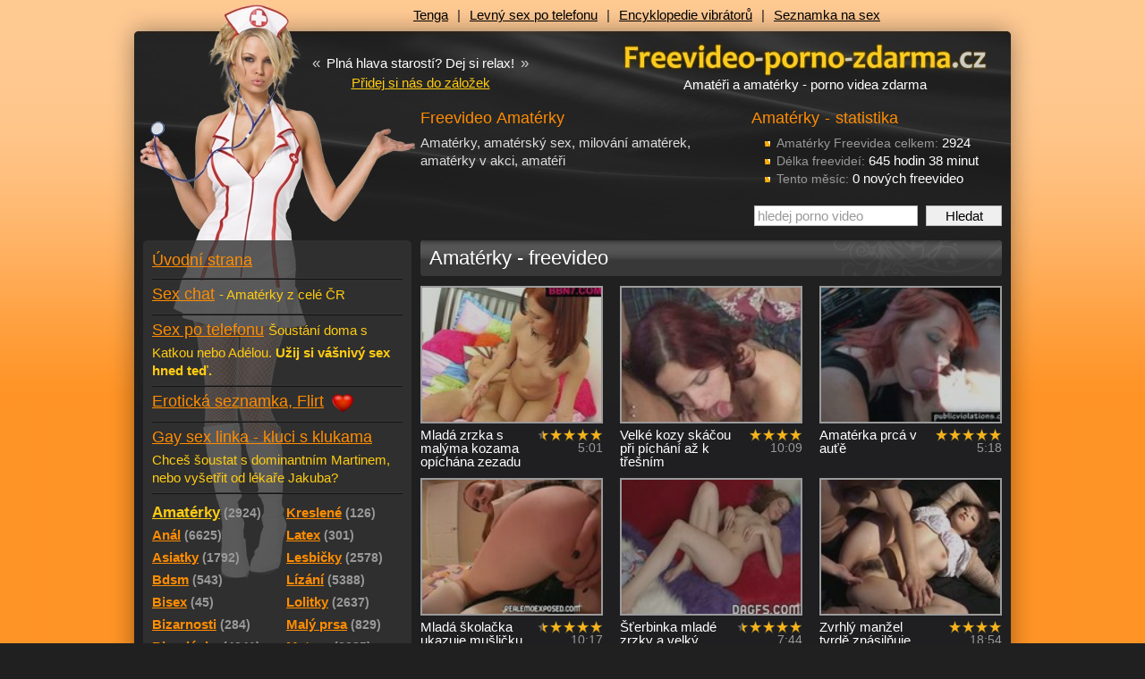

--- FILE ---
content_type: text/html
request_url: https://freevideo-porno-zdarma.cz/videa/amateri-amaterky/?paging=97
body_size: 7427
content:
<!DOCTYPE html PUBLIC "-//W3C//DTD XHTML 1.0 Transitional//EN" "http://www.w3.org/TR/xhtml1/DTD/xhtml1-transitional.dtd">
<html xmlns="http://www.w3.org/1999/xhtml">
<head>
  <title>Freevideo - Amatéři, mladé amatérky v akci – CZ porno videa</title>
  <meta name='author' content='freevideo-porno-zdarma.cz / e-mail: info@freevideo-porno-zdarma.cz' />
  <meta http-equiv='Content-Language' content='cs' />
  <meta http-equiv="Content-Type" content="text/html; charset=windows-1250" />
  <meta http-equiv="Reply-to" content="info@freevideo-porno-zdarma.cz" />
  <meta name="GENERATOR" content="freevideo-porno-zdarma.cz" />
  <meta name="revisit-after" content="7 days" />
  <meta name="robots" content="all,index,follow" />
  <meta name="googlebot" content="index,follow,snippet,archive" />
  <link rel="alternate" type="application/rss+xml" title="Porno videa zdarma" href="https://freevideo-porno-zdarma.cz/export/rss-freevidea.xml" />
  <link rel="alternate" type="application/rss+xml" title="Gay porno videa zdarma" href="https://freevideo-porno-zdarma.cz/export/rss-porno-gay.xml" />
  <meta name="keywords" content="Amatérky, amatérský sex, milování amatérek, amatérky v akci, amatéři" />
  <meta name="description" content="Kvalitní freevideo porno zdarma na téma amatérky, amatérský sex, milování amatérek, amatérky v akci a amatéři." />
    
  <base href='https://freevideo-porno-zdarma.cz/sex/' /><link rel='canonical' href='https://freevideo-porno-zdarma.cz/videa/amateri-amaterky/?paging=97' />
  <link href="../css/styles_c.css?v=2" rel="stylesheet" type="text/css" />
  
  <script type="text/javascript" src="../js/swfobject.js"></script>
  <script type="text/javascript" src="../js/core.js?v=2"></script>
  <script type="text/javascript" src="../js/json2.js"></script>
  <!--[if IE 6]>
  <link href="../css/ie6.css" rel="stylesheet" type="text/css" />
  <script type="text/javascript" src="../js/ie6pngfix.js"></script>
  <script type="text/javascript" src="../js/ie6pngfix-selectors.js"></script>
  <![endif]-->
  
  <!-- Google Tag Manager -->
  <script>(function(w,d,s,l,i){w[l]=w[l]||[];w[l].push({'gtm.start':
  new Date().getTime(),event:'gtm.js'});var f=d.getElementsByTagName(s)[0],
  j=d.createElement(s),dl=l!='dataLayer'?'&l='+l:'';j.async=true;j.src=
  'https://www.googletagmanager.com/gtm.js?id='+i+dl;f.parentNode.insertBefore(j,f);
  })(window,document,'script','dataLayer','GTM-M95ZPWPZ');</script>
  <!-- End Google Tag Manager -->  
</head>
<body>

<!-- Google Tag Manager (noscript) -->
<noscript><iframe src="https://www.googletagmanager.com/ns.html?id=GTM-M95ZPWPZ" height="0" width="0" style="display:none;visibility:hidden"></iframe></noscript>
<!-- End Google Tag Manager (noscript) -->

<div id='body-in'><div id='body-in2'>

<!-- banner napravo od designu //-->
<div id='content-right'><div id='content-right-in'><a href='' onclick="javascript:_gaq.push(['_trackPageview', '/links/']);"><img src='' width='' height='' alt='' /></a></div></div>
<!-- hlavicka //-->
<div id='head'>
  <div id='logo'><a href='https://freevideo-porno-zdarma.cz'>Freevideo - porno videa zdarma</a></div>
  <div id='logoImg'><a href='https://freevideo-porno-zdarma.cz'>Freevideo - porno videa zdarma z Redtube a Pornhub</a></div>
  <h1>Amatéři a amatérky - porno videa zdarma</h1>
  <div id='topBar'>
<a href='https://sexshop-sex.cz/tenga/' onclick="javascript:_gaq.push(['_trackPageview', '/links/https:/sexshop-sex.cz/tenga/horni-lista/']);" title='Tenga Egg, Flip Hole a další honítka'>Tenga</a><span>|</span><a href='https://sex-po-telefonu.biz' onclick="javascript:_gaq.push(['_trackPageview', '/links/https:/sex-po-telefonu.biz/horni-lista/']);" title=''>Levný sex po telefonu</a><span>|</span><a href='https://vibratory.net' onclick="javascript:_gaq.push(['_trackPageview', '/links/https:/vibratory.net/horni-lista/']);" title=''>Encyklopedie vibrátorů</a><span>|</span><a href='https://www.seznamka-cz.eu' onclick="javascript:_gaq.push(['_trackPageview', '/links/https:/www.seznamka-cz.eu/horni-lista/']);" title=''>Seznamka na sex</a>  </div>
  <div id='motto-wrap'>
    <div class='motto'><span>&laquo;</span> Plná hlava starostí? Dej si relax! <span>&raquo;</span></div>
    <a href='#' class='favourite' title='Přidat stránku k oblíbeným odkazům' rel='sidebar' onclick="return add_favorite(this, 'http://freevideo-porno-zdarma.cz', 'Freevideo - porno videa zdarma');">Přidej si nás do záložek</a>
  </div>


  <div id='headContent'>
<div id='headSquare'><h3>Amatérky - statistika</h3><ul><li><span class='note'>Amatérky Freevidea celkem:</span> 2924</li><li><span class='note'>Délka freevideí:</span> 645 hodin 38 minut</li><li><span class='note'>Tento měsíc:</span> 0 nových freevideo</li></ul><form action='freevideo_hledat.php' method='get' id='searchBox'><input type='text' value='hledej porno video' name='s' id='searchInput' size='13' class='searchText inactive' onfocus="defaultValueClear(this, 'hledej porno video')" /> <input type='submit' value='Hledat' class='searchSubmit' onclick="defaultValueClear('searchInput', 'hledej porno video')" /></form></div><h3>Freevideo Amatérky</h3><p class='gray'>Amatérky, amatérský sex, milování amatérek, amatérky v akci, amatéři</p>
  </div>
</div>

<!-- hlavni oblast se dvema sloupci //-->
<div id='main'>

  <!-- menu //-->
  <div id='menu'>
    <div class='menu-back'>

<div class='spaceS'></div><a href='https://freevideo-porno-zdarma.cz/videa/' title='Freevideo porno - úvod' class='menu-other'>Úvodní strana</a><a href='chat.php' title='Erotický SMS chat' class='menu-vs'><span class='href'>Sex chat</span><span class='otherInfo'><p>- Amatérky z celé ČR</p></span></a><a href='sex_po_telefonu.php' title='Sex po telefonu' class='menu-vs'><span class='href'>Sex po telefonu</span><span class='otherInfo'><p>Šoustání doma s Katkou nebo Adélou. <strong>Užij si vášnivý sex hned teď.</strong></p></span></a><a href='https://freevideo-porno-zdarma.cz/seznamka/' title='Erotická seznamka, flirt' class='menu-vs'><span class='href'>Erotická seznamka, Flirt</span>&nbsp;<img src='../img/icon-heart-24x24.png' width='24' height='24' alt='Seznamka - srdce' title='Erotická seznamka - srdce' align='absmiddle' /></a><a href='gay-kluci-sex-chat.php' title='Gay sex linka - kluci v akci' class='menu-vs'><span class='href'>Gay sex linka - kluci s klukama</span> <span class='otherInfo'><p>Chceš šoustat s dominantním Martinem, nebo vyšetřit od lékaře Jakuba?</p></span></a><ul class='categories fl-l'><li><a href='https://freevideo-porno-zdarma.cz/videa/amateri-amaterky/' class='em'><span class='text'>Amatérky</span><span class='note'>(2924)</span></a></li><li><a href='https://freevideo-porno-zdarma.cz/videa/analni-sex-anal/' ><span class='text'>Anál</span><span class='note'>(6625)</span></a></li><li><a href='https://freevideo-porno-zdarma.cz/videa/asiatky-japonky/' ><span class='text'>Asiatky</span><span class='note'>(1792)</span></a></li><li><a href='https://freevideo-porno-zdarma.cz/videa/bdsm-sado-maso/' ><span class='text'>Bdsm</span><span class='note'>(543)</span></a></li><li><a href='https://freevideo-porno-zdarma.cz/videa/bisex-bisexualni/' ><span class='text'>Bisex</span><span class='note'>(45)</span></a></li><li><a href='https://freevideo-porno-zdarma.cz/videa/bizarnosti-bizzare-extremy/' ><span class='text'>Bizarnosti</span><span class='note'>(284)</span></a></li><li><a href='https://freevideo-porno-zdarma.cz/videa/blondynky/' ><span class='text'>Blondýnky</span><span class='note'>(4241)</span></a></li><li><a href='https://freevideo-porno-zdarma.cz/videa/bondage-bondaz-svazovani/' ><span class='text'>Bondage</span><span class='note'>(320)</span></a></li><li><a href='https://freevideo-porno-zdarma.cz/videa/boubelky-baculky/' ><span class='text'>Boubelky</span><span class='note'>(554)</span></a></li><li><a href='https://freevideo-porno-zdarma.cz/videa/brunetky/' ><span class='text'>Brunetky</span><span class='note'>(6047)</span></a></li><li><a href='https://freevideo-porno-zdarma.cz/videa/bukkake-gangbang/' ><span class='text'>Bukkake</span><span class='note'>(197)</span></a></li><li><a href='https://freevideo-porno-zdarma.cz/videa/creampie-vytekajici-sperma/' ><span class='text'>Creampie</span><span class='note'>(900)</span></a></li><li><a href='https://freevideo-porno-zdarma.cz/videa/deepthroat-hluboky-oral/' ><span class='text'>Deepthroat</span><span class='note'>(964)</span></a></li><li><a href='https://freevideo-porno-zdarma.cz/videa/dominy-femdom-otroci/' ><span class='text'>Dominy</span><span class='note'>(245)</span></a></li><li><a href='https://freevideo-porno-zdarma.cz/videa/cernosky/' ><span class='text'>černošky</span><span class='note'>(1086)</span></a></li><li><a href='https://freevideo-porno-zdarma.cz/videa/ceske-porno-cesky/' ><span class='text'>češky</span><span class='note'>(163)</span></a></li><li><a href='https://freevideo-porno-zdarma.cz/videa/exotika-brazilky/' ><span class='text'>Exotika</span><span class='note'>(1199)</span></a></li><li><a href='https://freevideo-porno-zdarma.cz/videa/facial/' ><span class='text'>Facial</span><span class='note'>(2588)</span></a></li><li><a href='https://freevideo-porno-zdarma.cz/videa/foot-fetish-latex/' ><span class='text'>Fetish</span><span class='note'>(1718)</span></a></li><li><a href='https://freevideo-porno-zdarma.cz/videa/fisting-prsteni/' ><span class='text'>Fisting</span><span class='note'>(196)</span></a></li><li><a href='https://freevideo-porno-zdarma.cz/videa/footjob/' ><span class='text'>Footjob</span><span class='note'>(128)</span></a></li><li><a href='https://freevideo-porno-zdarma.cz/videa/gay-sex-kluci/' ><span class='text'>Gay</span><span class='note'>(474)</span></a></li><li><a href='https://freevideo-porno-zdarma.cz/videa/grupac-ruska-svedska-trojka/' ><span class='text'>Grupáč</span><span class='note'>(1574)</span></a></li><li><a href='https://freevideo-porno-zdarma.cz/videa/handjob-honeni/' ><span class='text'>Handjob</span><span class='note'>(776)</span></a></li><li><a href='https://freevideo-porno-zdarma.cz/videa/hardcore-perverzni-sex/' ><span class='text'>Hardcore</span><span class='note'>(2249)</span></a></li><li><a href='https://freevideo-porno-zdarma.cz/videa/hubene-holky/' ><span class='text'>Hubené</span><span class='note'>(1989)</span></a></li><li><a href='https://freevideo-porno-zdarma.cz/videa/koureni-penisu-oral/' ><span class='text'>Kouření</span><span class='note'>(12493)</span></a></li></ul><ul class='categories fl-r'><li><a href='https://freevideo-porno-zdarma.cz/videa/kreslene-porno-hentai/' ><span class='text'>Kreslené</span><span class='note'>(126)</span></a></li><li><a href='https://freevideo-porno-zdarma.cz/videa/latex-fetish-guma/' ><span class='text'>Latex</span><span class='note'>(301)</span></a></li><li><a href='https://freevideo-porno-zdarma.cz/videa/lesbicky-lezby/' ><span class='text'>Lesbičky</span><span class='note'>(2578)</span></a></li><li><a href='https://freevideo-porno-zdarma.cz/videa/lizani-kundy/' ><span class='text'>Lízání</span><span class='note'>(5388)</span></a></li><li><a href='https://freevideo-porno-zdarma.cz/videa/lolitky-lolity-skolacky/' ><span class='text'>Lolitky</span><span class='note'>(2637)</span></a></li><li><a href='https://freevideo-porno-zdarma.cz/videa/male-prsa/' ><span class='text'>Malý prsa</span><span class='note'>(829)</span></a></li><li><a href='https://freevideo-porno-zdarma.cz/videa/zrale-starsi-zeny-mature-milf/' ><span class='text'>Mature</span><span class='note'>(2085)</span></a></li><li><a href='https://freevideo-porno-zdarma.cz/videa/nymfomanky/' ><span class='text'>Nymfomanky</span><span class='note'>(784)</span></a></li><li><a href='https://freevideo-porno-zdarma.cz/videa/oralni-sex-oral/' ><span class='text'>Orál</span><span class='note'>(11631)</span></a></li><li><a href='https://freevideo-porno-zdarma.cz/videa/otrok-otrokyne/' ><span class='text'>Otrok</span><span class='note'>(245)</span></a></li><li><a href='https://freevideo-porno-zdarma.cz/videa/podvazky-puncochy/' ><span class='text'>Podvazky</span><span class='note'>(2394)</span></a></li><li><a href='https://freevideo-porno-zdarma.cz/videa/pornohvezdy-nahe-modelky/' ><span class='text'>Pornohvězdy</span><span class='note'>(3890)</span></a></li><li><a href='https://freevideo-porno-zdarma.cz/videa/pov-porno/' ><span class='text'>POV</span><span class='note'>(634)</span></a></li><li><a href='https://freevideo-porno-zdarma.cz/videa/prsteni-kundy/' ><span class='text'>Prstění</span><span class='note'>(5723)</span></a></li><li><a href='https://freevideo-porno-zdarma.cz/videa/rimming/' ><span class='text'>Rimming</span><span class='note'>(222)</span></a></li><li><a href='https://freevideo-porno-zdarma.cz/videa/ruska-trojka/' ><span class='text'>Ruská trojka</span><span class='note'>(558)</span></a></li><li><a href='https://freevideo-porno-zdarma.cz/videa/sexy-sestricky/' ><span class='text'>Sestřičky</span><span class='note'>(317)</span></a></li><li><a href='https://freevideo-porno-zdarma.cz/videa/spanking-vyprasky-tresty/' ><span class='text'>Spanking</span><span class='note'>(218)</span></a></li><li><a href='https://freevideo-porno-zdarma.cz/videa/squirting-squirt-mokry-orgasmus/' ><span class='text'>Squirting</span><span class='note'>(331)</span></a></li><li><a href='https://freevideo-porno-zdarma.cz/videa/tluste-zeny-tlustosky/' ><span class='text'>Tlusťošky</span><span class='note'>(90)</span></a></li><li><a href='https://freevideo-porno-zdarma.cz/videa/transexuali-shemale/' ><span class='text'>Transsexuálové</span><span class='note'>(235)</span></a></li><li><a href='https://freevideo-porno-zdarma.cz/videa/velke-kozy-prsa-nadra/' ><span class='text'>Velké kozy</span><span class='note'>(4641)</span></a></li><li><a href='https://freevideo-porno-zdarma.cz/videa/velky-penis-nejvetsi-prirozeni/' ><span class='text'>Velké penisy</span><span class='note'>(4233)</span></a></li><li><a href='https://freevideo-porno-zdarma.cz/videa/vibratory-sukaci-stroje/' ><span class='text'>Vibrátory</span><span class='note'>(1983)</span></a></li><li><a href='https://freevideo-porno-zdarma.cz/videa/vystriky-creampie-sperma/' ><span class='text'>Výstřiky</span><span class='note'>(9022)</span></a></li><li><a href='https://freevideo-porno-zdarma.cz/videa/zadecky-prdelky/' ><span class='text'>Zadečky</span><span class='note'>(5948)</span></a></li><li><a href='https://freevideo-porno-zdarma.cz/videa/zrzky-zrzave/' ><span class='text'>Zrzky</span><span class='note'>(1587)</span></a></li></ul><div class='clear'></div></div><div class='menu-back-end'></div><h3 title='Freevideo-porno-zdarma.cz'>Freevideo-porno-zdarma.cz</h3><div class='in'><ul>
<li>Freevidea třídíme do přehledných kategorií, videa tagujeme</li>
<li>Výbíráme jen to nejlepší freevideo porno zdarma</li>
<li>Máte k dispozici desítky hodin dlouhých porno videí</li>
</ul></div><div class='clear space'></div><div class='menu-submenu'>Doporučujeme</div><div class='in'><div onclick="javascript:_gaq.push(['_trackPageview', '/links/https:/jenporno.cz/category/ceske-porno/menu-doporucujeme/']);"><div class="h3" style="height:auto;line-height:25px;"><a href="https://jenporno.cz/category/ceske-porno/" title="České porno videa" target="_blank">České porno videa</a></div>
<p>Kvalitní výběr českých porno videí, které pro vás připravujeme každý den!</p></div><div onclick="javascript:_gaq.push(['_trackPageview', '/links/https:/pvideo.cz/category/rychly-prachy/menu-doporucujeme/']);"><div class="h3" style="height:auto;line-height:25px;"><a href="https://pvideo.cz/category/rychly-prachy/" title="Porno videa rychlý prachy" target="_blank">Rychlý prachy</a></div>
<p>Porno videa rychlý prachy, kde holky z ulice šukají za peníze!</p></div><div onclick="javascript:_gaq.push(['_trackPageview', '/links/https:/toperotickemasaze.cz/menu-doporucujeme/']);"><div class="h3" style="height:auto;line-height:25px;"><a href="https://toperotickemasaze.cz/" title="Erotické masáže" target="_blank">Erotické masáže</a></div>
<p>Nabízíme všechny erotické masáže v různých pobočkách po celé České Republice. Ostrava, Brno, Liberec a další města.</p></div></div><div class='a-c'></div><div class='space clear'></div><div class='separator'></div>
  </div>

  <!-- obsah stránky //-->
  <div id='content'>
<h2>Amatérky - freevideo</h2>

<div class='video-cell'><a href='https://freevideo-porno-zdarma.cz/videa/mlada-zrzka-s-malyma-kozama-opichana-zezadu-2776/'><img src='https://freevideo-porno-zdarma.cz/upload/video/2776_1.jpg' width='200' height='150' alt='Mladá zrzka s malýma kozama opíchána zezadu - freevideo' title='Mladá zrzka s malýma kozama opíchána zezadu - freevideo' class='slideshow-7' /></a> <div class='fl-r note a-r'><div class='votes p90' title='hodnocení freevidea: 85%'>freevideo hodnocení: 85%</div><span title='délka: 5:01'>5:01</span></div> Mladá zrzka s malýma kozama opíchána zezadu</div><div class='video-cell'><a href='https://freevideo-porno-zdarma.cz/videa/velke-kozy-skacou-pri-pichani-az-k-tresnim-2770/'><img src='https://freevideo-porno-zdarma.cz/upload/video/2770_1.jpg' width='200' height='150' alt='Velké kozy skáčou při píchání až k třešním - freevideo' title='Velké kozy skáčou při píchání až k třešním - freevideo' class='slideshow-7' /></a> <div class='fl-r note a-r'><div class='votes p80' title='hodnocení freevidea: 74%'>freevideo hodnocení: 74%</div><span title='délka: 10:09'>10:09</span></div> Velké kozy skáčou při píchání až k třešním</div><div class='video-cell last'><a href='https://freevideo-porno-zdarma.cz/videa/amaterka-prca-v-aute-2761/'><img src='https://freevideo-porno-zdarma.cz/upload/video/2761_1.jpg' width='200' height='150' alt='Amatérka prcá v auťě - freevideo' title='Amatérka prcá v auťě - freevideo' class='slideshow-4' /></a> <div class='fl-r note a-r'><div class='votes p100' title='hodnocení freevidea: 95%'>freevideo hodnocení: 95%</div><span title='délka: 5:18'>5:18</span></div> Amatérka prcá v auťě</div><div class='video-cell'><a href='https://freevideo-porno-zdarma.cz/videa/mlada-skolacka-ukazuje-muslicku-svemu-priteli-2759/'><img src='https://freevideo-porno-zdarma.cz/upload/video/2759_1.jpg' width='200' height='150' alt='Mladá školačka ukazuje mušličku svému příteli - freevideo' title='Mladá školačka ukazuje mušličku svému příteli - freevideo' class='slideshow-5' /></a> <div class='fl-r note a-r'><div class='votes p90' title='hodnocení freevidea: 85%'>freevideo hodnocení: 85%</div><span title='délka: 10:17'>10:17</span></div> Mladá školačka ukazuje mušličku svému příteli</div><div class='video-cell'><a href='https://freevideo-porno-zdarma.cz/videa/sterbinka-mlade-zrzky-a-velky-vibrator-2762/'><img src='https://freevideo-porno-zdarma.cz/upload/video/2762_1.jpg' width='200' height='150' alt='Šťerbinka mladé zrzky a velký vibrátor - freevideo' title='Šťerbinka mladé zrzky a velký vibrátor - freevideo' class='slideshow-7' /></a> <div class='fl-r note a-r'><div class='votes p90' title='hodnocení freevidea: 83%'>freevideo hodnocení: 83%</div><span title='délka: 7:44'>7:44</span></div> Šťerbinka mladé zrzky a velký vibrátor</div><div class='video-cell last'><a href='https://freevideo-porno-zdarma.cz/videa/zvrhly-manzel-tvrde-znasilnuje-svou-japonskou-chot-2709/'><img src='https://freevideo-porno-zdarma.cz/upload/video/2709_1.jpg' width='200' height='150' alt='Zvrhlý manžel tvrdě znásilňuje svou japonskou choť - freevideo' title='Zvrhlý manžel tvrdě znásilňuje svou japonskou choť - freevideo' class='slideshow-8' /></a> <div class='fl-r note a-r'><div class='votes p80' title='hodnocení freevidea: 79%'>freevideo hodnocení: 79%</div><span title='délka: 18:54'>18:54</span></div> Zvrhlý manžel tvrdě znásilňuje svou japonskou choť</div><div class='clearL'></div><br /><div class='h2'><a href='https://sexshopp.cz/vibratory/' title='Levné vibrátory, luxusní, gelové, kovové, plastové. Dilda i penisy' target='_blank'>Sexshopp.cz - vibrátory, dilda</a><a href='https://sexshopp.cz/eroticke-pomucky/' class='table-head-note arrow-r' title='zobraz jiné zboží' target='_blank'>další zboží</a></div>
            <div style='height:290px;border-radius:5px;overflow:hidden;'>
              <iframe src='https://sexshopp.cz/ext/recenze.php?r=16&amp;campaignS=fpzcz&amp;campaignM=goods-desc&amp;k=&amp;c=https%3A%2F%2Fsexshopp.cz%2Fext%2Fcss%2FbannerFpzSlider.css' scrolling='no' align='middle' frameborder='0' style='background:none;width:100%;height:100%;overflow:hidden;border:0;' name='vibratory-banner'></iframe>
            </div>
            <br /><div class='video-cell'><a href='https://freevideo-porno-zdarma.cz/videa/pohledna-brunetka-v-pradelku-nuti-sveho-otroka-k-lizani-2707/'><img src='https://freevideo-porno-zdarma.cz/upload/video/2707_1.jpg' width='200' height='150' alt='Pohledná brunetka v prádélku nutí svého otroka k lízaní - freevideo' title='Pohledná brunetka v prádélku nutí svého otroka k lízaní - freevideo' class='slideshow-5' /></a> <div class='fl-r note a-r'><div class='votes p90' title='hodnocení freevidea: 82%'>freevideo hodnocení: 82%</div><span title='délka: 5:19'>5:19</span></div> Pohledná brunetka v prádélku nutí svého otroka k lízaní</div><div class='video-cell'><a href='https://freevideo-porno-zdarma.cz/videa/rychly-sex-s-mladou-zrzkou-allison-white-2895/'><img src='https://freevideo-porno-zdarma.cz/upload/video/2895_1.jpg' width='200' height='150' alt='Rychlý sex s mladou zrzkou Allison White - freevideo' title='Rychlý sex s mladou zrzkou Allison White - freevideo' class='slideshow-5' /></a> <div class='fl-r note a-r'><div class='votes p90' title='hodnocení freevidea: 84%'>freevideo hodnocení: 84%</div><span title='délka: 17:43'>17:43</span></div> Rychlý sex s mladou zrzkou Allison White</div><div class='video-cell last'><a href='https://freevideo-porno-zdarma.cz/videa/potetovana-kundicka-omrda-svyho-studenta-2893/'><img src='https://freevideo-porno-zdarma.cz/upload/video/2893_1.jpg' width='200' height='150' alt='Potetovaná kundička omrdá svýho studenta - freevideo' title='Potetovaná kundička omrdá svýho studenta - freevideo' class='slideshow-7' /></a> <div class='fl-r note a-r'><div class='votes p80' title='hodnocení freevidea: 77%'>freevideo hodnocení: 77%</div><span title='délka: 5:21'>5:21</span></div> Potetovaná kundička omrdá svýho studenta</div><div class='video-cell'><a href='https://freevideo-porno-zdarma.cz/videa/amaterka-suka-v-podpatcich-2888/'><img src='https://freevideo-porno-zdarma.cz/upload/video/2888_1.jpg' width='200' height='150' alt='Amatérka šuká v podpatcích - freevideo' title='Amatérka šuká v podpatcích - freevideo' class='slideshow-7' /></a> <div class='fl-r note a-r'><div class='votes p80' title='hodnocení freevidea: 80%'>freevideo hodnocení: 80%</div><span title='délka: 12:51'>12:51</span></div> Amatérka šuká v podpatcích</div><div class='video-cell'><a href='https://freevideo-porno-zdarma.cz/videa/ruska-teenka-v-ruzovych-kalhotkach-si-drazdi-sterbinku-2884/'><img src='https://freevideo-porno-zdarma.cz/upload/video/2884_1.jpg' width='200' height='150' alt='Ruská teenka v růžových kalhotkách si dráždí štěrbinku - freevideo' title='Ruská teenka v růžových kalhotkách si dráždí štěrbinku - freevideo' class='slideshow-7' /></a> <div class='fl-r note a-r'><div class='votes p90' title='hodnocení freevidea: 90%'>freevideo hodnocení: 90%</div><span title='délka: 11:37'>11:37</span></div> Ruská teenka v růžových kalhotkách si dráždí štěrbinku</div><div class='video-cell last'><a href='https://freevideo-porno-zdarma.cz/videa/milf-si-uziva-sex-s-mladsim-muzem-2885/'><img src='https://freevideo-porno-zdarma.cz/upload/video/2885_1.jpg' width='200' height='150' alt='MILF si užívá sex s mladším mužem - freevideo' title='MILF si užívá sex s mladším mužem - freevideo' class='slideshow-3' /></a> <div class='fl-r note a-r'><div class='votes p90' title='hodnocení freevidea: 88%'>freevideo hodnocení: 88%</div><span title='délka: 23:00'>23:00</span></div> MILF si užívá sex s mladším mužem</div><div class='video-cell'><a href='https://freevideo-porno-zdarma.cz/videa/mlada-amaterka-drazdi-svoji-lasturku-2882/'><img src='https://freevideo-porno-zdarma.cz/upload/video/2882_1.jpg' width='200' height='150' alt='Mladá amatérka dráždí svoji lasturku - freevideo' title='Mladá amatérka dráždí svoji lasturku - freevideo' class='slideshow-4' /></a> <div class='fl-r note a-r'><div class='votes p80' title='hodnocení freevidea: 76%'>freevideo hodnocení: 76%</div><span title='délka: 8:17'>8:17</span></div> Mladá amatérka dráždí svoji lasturku</div><div class='video-cell'><a href='https://freevideo-porno-zdarma.cz/videa/zrzava-lasturka-si-uziva-vibrator-2873/'><img src='https://freevideo-porno-zdarma.cz/upload/video/2873_1.jpg' width='200' height='150' alt='Zrzavá lasturka si užívá vibrátor - freevideo' title='Zrzavá lasturka si užívá vibrátor - freevideo' class='slideshow-6' /></a> <div class='fl-r note a-r'><div class='votes p90' title='hodnocení freevidea: 90%'>freevideo hodnocení: 90%</div><span title='délka: 9:32'>9:32</span></div> Zrzavá lasturka si užívá vibrátor</div><div class='video-cell last'><a href='https://freevideo-porno-zdarma.cz/videa/kundicka-v-podkolenkach-sousta-se-svym-trenerem-2871/'><img src='https://freevideo-porno-zdarma.cz/upload/video/2871_1.jpg' width='200' height='150' alt='Kundička v podkolenkách šoustá se svým trenérem - freevideo' title='Kundička v podkolenkách šoustá se svým trenérem - freevideo' class='slideshow-6' /></a> <div class='fl-r note a-r'><div class='votes p80' title='hodnocení freevidea: 80%'>freevideo hodnocení: 80%</div><span title='délka: 5:00'>5:00</span></div> Kundička v podkolenkách šoustá se svým trenérem</div><div class='clearL'></div><div class='a-c'><br /><a href='https://info.yoo.cz/bdsm-tipy/?source=fpzcz' onclick="javascript:_gaq.push(['_trackPageview', '/links/https:/info.yoo.cz/bdsm-tipy/?source=fpzcz/']);"><img src='../img/bdsm-lp.png' width='640' height='350' alt='BDSM tipy do Vašeho e-mailu' /></a></div><br /><div class='video-cell'><a href='https://freevideo-porno-zdarma.cz/videa/mlady-par-si-zasuka-hned-po-prvnim-rande-2863/'><img src='https://freevideo-porno-zdarma.cz/upload/video/2863_1.jpg' width='200' height='150' alt='Mladý pár si zašuká hned po prvním rande - freevideo' title='Mladý pár si zašuká hned po prvním rande - freevideo' class='slideshow-4' /></a> <div class='fl-r note a-r'><div class='votes p80' title='hodnocení freevidea: 75%'>freevideo hodnocení: 75%</div><span title='délka: 22:18'>22:18</span></div> Mladý pár si zašuká hned po prvním rande</div><div class='video-cell'><a href='https://freevideo-porno-zdarma.cz/videa/tetovana-kozata-amaterka-miluje-sex-na-vsechny-zpusoby-2859/'><img src='https://freevideo-porno-zdarma.cz/upload/video/2859_1.jpg' width='200' height='150' alt='Tetovaná kozatá amatérka miluje sex na všechny způsoby - freevideo' title='Tetovaná kozatá amatérka miluje sex na všechny způsoby - freevideo' class='slideshow-5' /></a> <div class='fl-r note a-r'><div class='votes p90' title='hodnocení freevidea: 85%'>freevideo hodnocení: 85%</div><span title='délka: 13:07'>13:07</span></div> Tetovaná kozatá amatérka miluje sex na všechny způsoby</div><div class='video-cell last'><a href='https://freevideo-porno-zdarma.cz/videa/studentka-se-necha-premluvit-na-trojku-2843/'><img src='https://freevideo-porno-zdarma.cz/upload/video/2843_1.jpg' width='200' height='150' alt='Studentka se nechá přemluvit na trojku - freevideo' title='Studentka se nechá přemluvit na trojku - freevideo' class='slideshow-5' /></a> <div class='fl-r note a-r'><div class='votes p90' title='hodnocení freevidea: 90%'>freevideo hodnocení: 90%</div><span title='délka: 44:52'>44:52</span></div> Studentka se nechá přemluvit na trojku</div><div class='video-cell'><a href='https://freevideo-porno-zdarma.cz/videa/prvni-anal-mlade-brazilske-kurvicky-2835/'><img src='https://freevideo-porno-zdarma.cz/upload/video/2835_1.jpg' width='200' height='150' alt='První anál mladé brazilské kurvičky - freevideo' title='První anál mladé brazilské kurvičky - freevideo' class='slideshow-6' /></a> <div class='fl-r note a-r'><div class='votes p90' title='hodnocení freevidea: 86%'>freevideo hodnocení: 86%</div><span title='délka: 23:32'>23:32</span></div> První anál mladé brazilské kurvičky</div><div class='video-cell'><a href='https://freevideo-porno-zdarma.cz/videa/kurva-na-hotelu-kouri-a-picha-jak-o-zivot-2829/'><img src='https://freevideo-porno-zdarma.cz/upload/video/2829_1.jpg' width='200' height='150' alt='Kurva na hotelu kouří a píchá jak o život - freevideo' title='Kurva na hotelu kouří a píchá jak o život - freevideo' class='slideshow-4' /></a> <div class='fl-r note a-r'><div class='votes p90' title='hodnocení freevidea: 86%'>freevideo hodnocení: 86%</div><span title='délka: 7:01'>7:01</span></div> Kurva na hotelu kouří a píchá jak o život</div><div class='video-cell last'><a href='https://freevideo-porno-zdarma.cz/videa/mlada-zrzka-radsi-soulozi-nez-se-opaluje-2794/'><img src='https://freevideo-porno-zdarma.cz/upload/video/2794_1.jpg' width='200' height='150' alt='Mladá zrzka radši souloží než se opaluje - freevideo' title='Mladá zrzka radši souloží než se opaluje - freevideo' class='slideshow-5' /></a> <div class='fl-r note a-r'><div class='votes p80' title='hodnocení freevidea: 75%'>freevideo hodnocení: 75%</div><span title='délka: 7:11'>7:11</span></div> Mladá zrzka radši souloží než se opaluje</div><div class='video-cell'><a href='https://freevideo-porno-zdarma.cz/videa/mlada-zrzka-dostane-masaz-a-sukacku-zezadu-na-masaznim-stole-2777/'><img src='https://freevideo-porno-zdarma.cz/upload/video/2777_1.jpg' width='200' height='150' alt='Mladá zrzka dostane masáž a šukačku zezadu na masážním stole - freevideo' title='Mladá zrzka dostane masáž a šukačku zezadu na masážním stole - freevideo' class='slideshow-8' /></a> <div class='fl-r note a-r'><div class='votes p80' title='hodnocení freevidea: 76%'>freevideo hodnocení: 76%</div><span title='délka: 5:19'>5:19</span></div> Mladá zrzka dostane masáž a šukačku zezadu na masážním stole</div><div class='video-cell'><a href='https://freevideo-porno-zdarma.cz/videa/domaci-pani-kouri-v-kuchyni-2793/'><img src='https://freevideo-porno-zdarma.cz/upload/video/2793_1.jpg' width='200' height='150' alt='Domácí paní kouří v kuchyni - freevideo' title='Domácí paní kouří v kuchyni - freevideo' class='slideshow-5' /></a> <div class='fl-r note a-r'><div class='votes p80' title='hodnocení freevidea: 75%'>freevideo hodnocení: 75%</div><span title='délka: 5:29'>5:29</span></div> Domácí paní kouří v kuchyni</div><div class='video-cell last'><a href='https://freevideo-porno-zdarma.cz/videa/striptiz-mlade-buchticky-2795/'><img src='https://freevideo-porno-zdarma.cz/upload/video/2795_1.jpg' width='200' height='150' alt='Striptíz mladé buchtičky - freevideo' title='Striptíz mladé buchtičky - freevideo' class='slideshow-8' /></a> <div class='fl-r note a-r'><div class='votes p90' title='hodnocení freevidea: 84%'>freevideo hodnocení: 84%</div><span title='délka: 11:14'>11:14</span></div> Striptíz mladé buchtičky</div><div class='video-cell'><a href='https://freevideo-porno-zdarma.cz/videa/kayla-se-necha-opichat-svym-vykonnym-svalnatym-milencem-2742/'><img src='https://freevideo-porno-zdarma.cz/upload/video/2742_1.jpg' width='200' height='150' alt='Kayla se nechá opíchat svým výkonným svalnatým milencem - freevideo' title='Kayla se nechá opíchat svým výkonným svalnatým milencem - freevideo' class='slideshow-5' /></a> <div class='fl-r note a-r'><div class='votes p80' title='hodnocení freevidea: 74%'>freevideo hodnocení: 74%</div><span title='délka: 19:47'>19:47</span></div> Kayla se nechá opíchat svým výkonným svalnatým milencem</div><div class='video-cell'><a href='https://freevideo-porno-zdarma.cz/videa/indicka-kraska-prvne-sukana-poradnym-cernosskym-klackem-2735/'><img src='https://freevideo-porno-zdarma.cz/upload/video/2735_1.jpg' width='200' height='150' alt='Indická kráska prvně šukána pořádným černošským klackem - freevideo' title='Indická kráska prvně šukána pořádným černošským klackem - freevideo' class='slideshow-4' /></a> <div class='fl-r note a-r'><div class='votes p90' title='hodnocení freevidea: 89%'>freevideo hodnocení: 89%</div><span title='délka: 18:00'>18:00</span></div> Indická kráska prvně šukána pořádným černošským klackem</div><div class='video-cell last'><a href='https://freevideo-porno-zdarma.cz/videa/borec-s-hrubym-perem-brutalne-vysousta-svou-novou-znamost-2737/'><img src='https://freevideo-porno-zdarma.cz/upload/video/2737_1.jpg' width='200' height='150' alt='Borec s hrubým pérem brutálně vyšoustá svou novou známost - freevideo' title='Borec s hrubým pérem brutálně vyšoustá svou novou známost - freevideo' class='slideshow-5' /></a> <div class='fl-r note a-r'><div class='votes p90' title='hodnocení freevidea: 88%'>freevideo hodnocení: 88%</div><span title='délka: 21:46'>21:46</span></div> Borec s hrubým pérem brutálně vyšoustá svou novou známost</div><div class='clearL'><div class='paging'><a href="https://freevideo-porno-zdarma.cz/videa/amateri-amaterky/?paging=96"><span class="arrow-l">předchozí</span></a>&nbsp;<a href="https://freevideo-porno-zdarma.cz/videa/amateri-amaterky/">1</a>&nbsp;<span class='paging-separator'>...</span>&nbsp;<a href="https://freevideo-porno-zdarma.cz/videa/amateri-amaterky/?paging=94">94</a>&nbsp;<a href="https://freevideo-porno-zdarma.cz/videa/amateri-amaterky/?paging=95">95</a>&nbsp;<a href="https://freevideo-porno-zdarma.cz/videa/amateri-amaterky/?paging=96">96</a>&nbsp;<strong>97</strong>&nbsp;<a href="https://freevideo-porno-zdarma.cz/videa/amateri-amaterky/?paging=98">98</a>&nbsp;<span class='paging-separator'>...</span>&nbsp;<a href="https://freevideo-porno-zdarma.cz/videa/amateri-amaterky/?paging=109">109</a>&nbsp;<a href="https://freevideo-porno-zdarma.cz/videa/amateri-amaterky/?paging=98"><span class="arrow-r">následující</span></a></div></div>  </div>
  <div class='clear'></div>


</div>
<div class='clear'></div>


</div> <!-- end body-in2 //-->
<div class='clear'></div>

<!-- paticka //-->
<div id='foot'><div id='foot-in'><div class='in'>
  <div class='foot-cell first'>
    <div class='h4'>Freevideo-porno-zdarma.cz</div>
    <ul>
      <li><a href='podpora_webu.php'>Podpořte tento web</a></li>
      <li><a href='reklama_spoluprace.php'>Ceník reklamy</a></li>
      <li><a href='spratelene_weby.php'>Spřátelené weby</a></li>
    </ul>
  </div>

  <div class='foot-cell-w'>
    <div class='h3'>Partnerské weby</div>
    <ul>
    </ul>
  </div>

  <div class='copyright'>
   <div class='fl-r'>Tyto stránky jsou určeny výhradně pro osoby starší 18 let.</div>
    &copy; 2026 &nbsp;<a href='http://freevideo-porno-zdarma.cz' title='Freevideo - porno videa zdarma'>Freevideo-porno-zdarma.cz</a>
  </div>
</div></div></div>


</div>

<!-- smartemailing //-->
<script src="https://app.smartemailing.cz//public/web-forms/subscribe/17210-uo83uh88opaxjhp2wr9ctovvhw9teb3v03fg2yi0m85056oqc4o4usc7r6x1knr3fyezvc0c5ob3bxkszkkk8uhpyuabsc0wfxi1" id="se-webformScriptLoader-uo83uh88opaxjhp2wr9ctovvhw9teb3v03fg2yi0m85056oqc4o4usc7r6x1knr3fyezvc0c5ob3bxkszkkk8uhpyuabsc0wfxi1"></script>

</body>
</html>


--- FILE ---
content_type: text/html; charset=utf-8
request_url: https://sexshopp.cz/ext/recenze.php?r=16&campaignS=fpzcz&campaignM=goods-desc&k=&c=https%3A%2F%2Fsexshopp.cz%2Fext%2Fcss%2FbannerFpzSlider.css
body_size: 6649
content:
<!DOCTYPE HTML PUBLIC "-//W3C//DTD HTML 4.01//EN">
<html>
<head>
  <title>Sexshopp.cz - erotické pomůcky</title>
  <meta http-equiv='Content-Language' content='cs' />

  <meta http-equiv="Content-Type" content="text/html; charset=UTF-8" />
  <meta http-equiv="Control-cache" content="no-cache" />
  <meta http-equiv="Pragma" content="no-cache" />
  <meta http-equiv="Expires" content="0" />

  <link rel="canonical" href="https://sexshopp.cz" />

  <link href="https://sexshopp.cz/ext/css/bannerFpzSlider.css" rel="stylesheet" type="text/css" />
  <script type="text/javascript" src="res/js-min.js"></script>
</head>
<body>
<div class='sliderWrap reviewsSlider'><div class='slider reviewsSlider'><ul>
<li><div class='slide'>

<div class='reviewBox'><div class='reviewIn' itemscope itemtype='http://schema.org/Review'>
<form action='https://sexshopp.cz/luxusni-ratanova-rakoska/?utm_source=fpzcz&utm_medium=goods-desc&utm_campaign=cta&utm_content=luxusni-ratanova-rakoska' target='_top' method='post'>
  
    <div class='imgWrap'><img src='https://sexshopp.cz/upload/eroticke-pomucky/79898_tn.jpg' width='155' height='230' alt='Rákosky na spanking: Ratanová rákoska potažená latexem' style='left:13px;top:0px;' itemprop='image' /></div>
  <div class='imgHref'><span></span><a href='https://sexshopp.cz/luxusni-ratanova-rakoska/?utm_source=fpzcz&utm_medium=goods-desc&utm_campaign=obrazek&utm_content=luxusni-ratanova-rakoska' title='Rákosky: Ratanová rákoska potažená latexem, 80 cm' target='_blank'>Ratanová rákoska potažená latexem</a></div>
  <div class='reviewContent'>
    <h3 class='title'><a href='https://sexshopp.cz/luxusni-ratanova-rakoska/?utm_source=fpzcz&utm_medium=goods-desc&utm_campaign=nadpis&utm_content=luxusni-ratanova-rakoska' target='_blank'><span itemprop='headline'>Ratanová rákoska potažená latexem</span></a>&nbsp;</h3>
    <div class='ratingWrap' itemprop='reviewRating' itemscope itemtype='http://schema.org/Rating'><meta itemprop='ratingValue' content='100'/><meta itemprop='bestRating' content='100' /><div class='votes-big' title='hodnocení: 100%'><div class='r w100'><div>hodnocení: 100%</div></div></div><span class='r100' title='30 recenzí'>100 %</span><a href='https://sexshopp.cz/luxusni-ratanova-rakoska/?utm_source=fpzcz&utm_medium=goods-desc&utm_campaign=dalsi-recenze&utm_content=luxusni-ratanova-rakoska' class='rating-details' target='_blank'>30 recenzí</a></div>
    <div class='desc'><p><span itemprop='description'><i>Tááákže my jsme tuhle rákosku objednali jako dárek k narozeninám pro kámoše. Balíček přišel včas :D a rákoska byla trhák večera. je skvělá a všichni jsme ten večer skvěle bavili.</i></span>&nbsp; <span class='gender' itemprop='author'>Ggizmoo</span><meta itemprop='datePublished' content='2023-11-18T06:37:07+01:00'></p></div>    <span itemprop='itemReviewed' itemscope itemtype='http://schema.org/Product'><meta itemprop='name' content='Ratanová rákoska potažená latexem' /><meta itemprop='url' content=https://sexshopp.cz/luxusni-ratanova-rakoska/ /><meta itemprop='itemCondition' itemtype='http://schema.org/OfferItemCondition' content='http://schema.org/NewCondition' /><meta itemprop='sku' content='79898' /><meta itemprop='gtin13' content='4024144131242' /><meta itemprop='brand' content='Fetish Collection' /></span>    <div class='bottomRowWrap' itemscope itemprop='offers' itemtype='http://schema.org/Offer'>
      <div class='priceWrap'><div class='price'>269 <span> Kč</span></div><meta itemprop='priceCurrency' content='CZK' />
               <meta itemprop='price' content='269' />
               <meta itemprop='availability' content='http://schema.org/InStock' /></div>      <div class='ctaWrap'>
        <button class='cta addToBasketBig toDetail' type="submit"><span></span>Více o produktu</button>
      </div>
      <div class='clear'></div>
    </div>
<!--    <span class='more available'>na skladě</span> //-->
  </div>
  <div class='clear'></div>
</form>
</div></div>

</div></li>


<li><div class='slide'>

<div class='reviewBox'><div class='reviewIn' itemscope itemtype='http://schema.org/Review'>
<form action='https://sexshopp.cz/dilatator-slim-finn-6-mm-elektrosex/?utm_source=fpzcz&utm_medium=goods-desc&utm_campaign=cta&utm_content=dilatator-slim-finn-6-mm-elektrosex' target='_top' method='post'>
  
    <div class='imgWrap'><img src='https://sexshopp.cz/upload/eroticke-pomucky/80318_tn.jpg' width='173' height='230' alt='Elektropomůcky na BDSM: Dilatátor Slim Finn, 6 mm (elektrosex)' style='left:4px;top:0px;' itemprop='image' /></div>
  <div class='imgHref'><span></span><a href='https://sexshopp.cz/dilatator-slim-finn-6-mm-elektrosex/?utm_source=fpzcz&utm_medium=goods-desc&utm_campaign=obrazek&utm_content=dilatator-slim-finn-6-mm-elektrosex' title='Elektro BDSM: Dilatátor MYSTIM Slim Finn, 6 mm (elektrosex)' target='_blank'>Dilatátor Slim Finn, 6 mm (elektrosex)</a></div>
  <div class='reviewContent'>
    <h3 class='title'><a href='https://sexshopp.cz/dilatator-slim-finn-6-mm-elektrosex/?utm_source=fpzcz&utm_medium=goods-desc&utm_campaign=nadpis&utm_content=dilatator-slim-finn-6-mm-elektrosex' target='_blank'><span itemprop='headline'>Dilatátor Slim Finn, 6 mm (elektrosex)</span></a>&nbsp;</h3>
    <div class='ratingWrap' itemprop='reviewRating' itemscope itemtype='http://schema.org/Rating'><meta itemprop='ratingValue' content='100'/><meta itemprop='bestRating' content='100' /><div class='votes-big' title='hodnocení: 100%'><div class='r w100'><div>hodnocení: 100%</div></div></div><span class='r100' title='16 recenzí'>100 %</span><a href='https://sexshopp.cz/dilatator-slim-finn-6-mm-elektrosex/?utm_source=fpzcz&utm_medium=goods-desc&utm_campaign=dalsi-recenze&utm_content=dilatator-slim-finn-6-mm-elektrosex' class='rating-details' target='_blank'>16 recenzí</a></div>
    <div class='desc'><p><span itemprop='description'><i>Dilatátor na e-stimulaci plní svůj účel, měli byste jenom dávat pozor, že aby během "hrátek" nevyklouznul, protože pak je ten proud nepříjemný.</i></span>&nbsp; <span class='gender' itemprop='author'>Abraham</span><meta itemprop='datePublished' content='2015-10-13T01:15:29+02:00'></p></div>    <span itemprop='itemReviewed' itemscope itemtype='http://schema.org/Product'><meta itemprop='name' content='Dilatátor Slim Finn, 6 mm (elektrosex)' /><meta itemprop='url' content=https://sexshopp.cz/dilatator-slim-finn-6-mm-elektrosex/ /><meta itemprop='itemCondition' itemtype='http://schema.org/OfferItemCondition' content='http://schema.org/NewCondition' /><meta itemprop='sku' content='80318' /><meta itemprop='gtin13' content='4260152461906' /><meta itemprop='brand' content='Mystim' /></span>    <div class='bottomRowWrap' itemscope itemprop='offers' itemtype='http://schema.org/Offer'>
      <div class='priceWrap'><div class='price'>1&nbsp;699 <span> Kč</span></div><meta itemprop='priceCurrency' content='CZK' />
               <meta itemprop='price' content='1699' />
               <meta itemprop='availability' content='http://schema.org/InStock' /></div>      <div class='ctaWrap'>
        <button class='cta addToBasketBig toDetail' type="submit"><span></span>Více o produktu</button>
      </div>
      <div class='clear'></div>
    </div>
<!--    <span class='more available'>na skladě</span> //-->
  </div>
  <div class='clear'></div>
</form>
</div></div>

</div></li>


<li><div class='slide'>

<div class='reviewBox'><div class='reviewIn' itemscope itemtype='http://schema.org/Review'>
<form action='https://sexshopp.cz/postroj-na-hlavu-s-dildem-a-roubikem/?utm_source=fpzcz&utm_medium=goods-desc&utm_campaign=cta&utm_content=postroj-na-hlavu-s-dildem-a-roubikem' target='_top' method='post'>
  
    <div class='imgWrap'><img src='https://sexshopp.cz/upload/eroticke-pomucky/75030_tn.jpg' width='173' height='230' alt='Postroje na hlavu: Postroj na hlavu s dildem a roubíkem' style='left:4px;top:0px;' itemprop='image' /></div>
  <div class='imgHref'><span></span><a href='https://sexshopp.cz/postroj-na-hlavu-s-dildem-a-roubikem/?utm_source=fpzcz&utm_medium=goods-desc&utm_campaign=obrazek&utm_content=postroj-na-hlavu-s-dildem-a-roubikem' title='Postroje na hlavu: Kožený postroj na hlavu s latexovým dildem a roubíkem ZADO' target='_blank'>Postroj na hlavu s dildem a roubíkem</a></div>
  <div class='reviewContent'>
    <h3 class='title'><a href='https://sexshopp.cz/postroj-na-hlavu-s-dildem-a-roubikem/?utm_source=fpzcz&utm_medium=goods-desc&utm_campaign=nadpis&utm_content=postroj-na-hlavu-s-dildem-a-roubikem' target='_blank'><span itemprop='headline'>Postroj na hlavu s dildem a roubíkem</span></a>&nbsp;</h3>
    <div class='ratingWrap' itemprop='reviewRating' itemscope itemtype='http://schema.org/Rating'><meta itemprop='ratingValue' content='100'/><meta itemprop='bestRating' content='100' /><div class='votes-big' title='hodnocení: 100%'><div class='r w100'><div>hodnocení: 100%</div></div></div><span class='r100' title='26 recenzí'>100 %</span><a href='https://sexshopp.cz/postroj-na-hlavu-s-dildem-a-roubikem/?utm_source=fpzcz&utm_medium=goods-desc&utm_campaign=dalsi-recenze&utm_content=postroj-na-hlavu-s-dildem-a-roubikem' class='rating-details' target='_blank'>26 recenzí</a></div>
    <div class='desc'><p><span itemprop='description'><i>Když jsme s partnerkou narazili na tuhle zvláštně vypadající erotickou hračku, byli jsme oba dost skeptičtí, ale šli jsme do toho a hračku koupili, abychom to vyzkoušeli.</i></span>&nbsp; <span class='gender' itemprop='author'>Sexy zvíře</span><meta itemprop='datePublished' content='2017-03-15T22:24:15+01:00'></p></div>    <span itemprop='itemReviewed' itemscope itemtype='http://schema.org/Product'><meta itemprop='name' content='Postroj na hlavu s dildem a roubíkem' /><meta itemprop='url' content=https://sexshopp.cz/postroj-na-hlavu-s-dildem-a-roubikem/ /><meta itemprop='itemCondition' itemtype='http://schema.org/OfferItemCondition' content='http://schema.org/NewCondition' /><meta itemprop='sku' content='75030' /><meta itemprop='gtin13' content='4024144041381' /><meta itemprop='brand' content='ZADO' /></span>    <div class='bottomRowWrap' itemscope itemprop='offers' itemtype='http://schema.org/Offer'>
      <div class='priceWrap'><div class='price'>1&nbsp;649 <span> Kč</span></div><meta itemprop='priceCurrency' content='CZK' />
               <meta itemprop='price' content='1649' />
               <meta itemprop='availability' content='http://schema.org/InStock' /></div>      <div class='ctaWrap'>
        <button class='cta addToBasketBig toDetail' type="submit"><span></span>Více o produktu</button>
      </div>
      <div class='clear'></div>
    </div>
<!--    <span class='more available'>na skladě</span> //-->
  </div>
  <div class='clear'></div>
</form>
</div></div>

</div></li>


<li><div class='slide'>

<div class='reviewBox'><div class='reviewIn sticker our-tip' itemscope itemtype='http://schema.org/Review'>
<form action='https://sexshopp.cz/latexove-puncochy-s-krajkovym-lemem/?utm_source=fpzcz&utm_medium=goods-desc&utm_campaign=cta&utm_content=latexove-puncochy-s-krajkovym-lemem' target='_top' method='post'>
  
  <div class='cellLabel secondary'><span title='Náš TIP'>Náš TIP</span></div>  <div class='imgWrap'><img src='https://sexshopp.cz/upload/eroticke-pomucky/80620_tn.jpg' width='172' height='230' alt='Samodržící punčochy: Latexové punčochy s &quot;krajkovým&quot; lemem' style='left:4px;top:0px;' itemprop='image' /></div>
  <div class='imgHref'><span></span><a href='https://sexshopp.cz/latexove-puncochy-s-krajkovym-lemem/?utm_source=fpzcz&utm_medium=goods-desc&utm_campaign=obrazek&utm_content=latexove-puncochy-s-krajkovym-lemem' title='Samodržící punčochy: Latexové punčochy s lemem ve vzhledu krajky LATE X' target='_blank'>Latexové punčochy s &quot;krajkovým&quot; lemem</a></div>
  <div class='reviewContent'>
    <h3 class='title'><a href='https://sexshopp.cz/latexove-puncochy-s-krajkovym-lemem/?utm_source=fpzcz&utm_medium=goods-desc&utm_campaign=nadpis&utm_content=latexove-puncochy-s-krajkovym-lemem' target='_blank'><span itemprop='headline'>Latexové punčochy s &quot;krajkovým&quot; lemem</span></a>&nbsp;</h3>
    <div class='ratingWrap' itemprop='reviewRating' itemscope itemtype='http://schema.org/Rating'><meta itemprop='ratingValue' content='100'/><meta itemprop='bestRating' content='100' /><div class='votes-big' title='hodnocení: 100%'><div class='r w100'><div>hodnocení: 100%</div></div></div><span class='r100' title='9 recenzí'>100 %</span><a href='https://sexshopp.cz/latexove-puncochy-s-krajkovym-lemem/?utm_source=fpzcz&utm_medium=goods-desc&utm_campaign=dalsi-recenze&utm_content=latexove-puncochy-s-krajkovym-lemem' class='rating-details' target='_blank'>9 recenzí</a></div>
    <div class='desc'><p><span itemprop='description'><i>Upřímně jsem nevěřila, že budou vypadat tak dobře! Materiál je hodně měkký a pohodlný a punčochy dělají krásnou sexy postavu! A taky moc pěkně drží na těle. Žádné sklouzávání až někam pod kolena! Absolitní pecka!</i></span>&nbsp; <span class='woman' itemprop='author'>Klára</span><meta itemprop='datePublished' content='2024-02-06T15:22:23+01:00'></p></div>    <span itemprop='itemReviewed' itemscope itemtype='http://schema.org/Product'><meta itemprop='name' content='Latexové punčochy s &quot;krajkovým&quot; lemem' /><meta itemprop='url' content=https://sexshopp.cz/latexove-puncochy-s-krajkovym-lemem/ /><meta itemprop='itemCondition' itemtype='http://schema.org/OfferItemCondition' content='http://schema.org/NewCondition' /><meta itemprop='sku' content='80620' /><meta itemprop='gtin13' content='4024144352470' /><meta itemprop='brand' content='LATE X' /></span>    <div class='bottomRowWrap' itemscope itemprop='offers' itemtype='http://schema.org/Offer'>
      <div class='priceWrap'><div class='price'>849 <span> Kč</span></div><meta itemprop='priceCurrency' content='CZK' />
               <meta itemprop='price' content='849' />
               <meta itemprop='availability' content='http://schema.org/InStock' /></div>      <div class='ctaWrap'>
        <button class='cta addToBasketBig toDetail' type="submit"><span></span>Více o produktu</button>
      </div>
      <div class='clear'></div>
    </div>
<!--    <span class='more available'>na skladě</span> //-->
  </div>
  <div class='clear'></div>
</form>
</div></div>

</div></li>


<li><div class='slide'>

<div class='reviewBox'><div class='reviewIn' itemscope itemtype='http://schema.org/Review'>
<form action='https://sexshopp.cz/kratke-latexove-rukavice/?utm_source=fpzcz&utm_medium=goods-desc&utm_campaign=cta&utm_content=kratke-latexove-rukavice' target='_top' method='post'>
  
    <div class='imgWrap'><img src='https://sexshopp.cz/upload/eroticke-pomucky/80604_tn.jpg' width='173' height='230' alt='Latexové rukavice: Krátké latexové rukavice' style='left:4px;top:0px;' itemprop='image' /></div>
  <div class='imgHref'><span></span><a href='https://sexshopp.cz/kratke-latexove-rukavice/?utm_source=fpzcz&utm_medium=goods-desc&utm_campaign=obrazek&utm_content=kratke-latexove-rukavice' title='Latexové rukavice: Krátké latexové rukavice LATE X' target='_blank'>Krátké latexové rukavice</a></div>
  <div class='reviewContent'>
    <h3 class='title'><a href='https://sexshopp.cz/kratke-latexove-rukavice/?utm_source=fpzcz&utm_medium=goods-desc&utm_campaign=nadpis&utm_content=kratke-latexove-rukavice' target='_blank'><span itemprop='headline'>Krátké latexové rukavice</span></a>&nbsp;</h3>
    <div class='ratingWrap' itemprop='reviewRating' itemscope itemtype='http://schema.org/Rating'><meta itemprop='ratingValue' content='80'/><meta itemprop='bestRating' content='100' /><div class='votes-big' title='hodnocení: 80%'><div class='r w80'><div>hodnocení: 80%</div></div></div><span class='r80' title='2 recenze'>80 %</span><a href='https://sexshopp.cz/kratke-latexove-rukavice/?utm_source=fpzcz&utm_medium=goods-desc&utm_campaign=dalsi-recenze&utm_content=kratke-latexove-rukavice' class='rating-details' target='_blank'>2 recenze</a></div>
    <div class='desc'><p><span itemprop='description'><i>Pro přítelkyni jsem objednal velikost M. Bohužel byly moc velké, tak jsem je vyměnil za S. Výměna proběhla bez problému (velká pochvala prodejci).
Nicméně velikost S pak byla malá.</i></span>&nbsp; <span class='gender' itemprop='author'>Tobík</span><meta itemprop='datePublished' content='2024-02-20T12:34:50+01:00'></p></div>    <span itemprop='itemReviewed' itemscope itemtype='http://schema.org/Product'><meta itemprop='name' content='Krátké latexové rukavice' /><meta itemprop='url' content=https://sexshopp.cz/kratke-latexove-rukavice/ /><meta itemprop='itemCondition' itemtype='http://schema.org/OfferItemCondition' content='http://schema.org/NewCondition' /><meta itemprop='sku' content='80604' /><meta itemprop='gtin13' content='4024144342488' /><meta itemprop='brand' content='LATE X' /></span>    <div class='bottomRowWrap' itemscope itemprop='offers' itemtype='http://schema.org/Offer'>
      <div class='priceWrap'><div class='price'>699 <span> Kč</span></div><meta itemprop='priceCurrency' content='CZK' />
               <meta itemprop='price' content='699' />
               <meta itemprop='availability' content='http://schema.org/InStock' /></div>      <div class='ctaWrap'>
        <button class='cta addToBasketBig toDetail' type="submit"><span></span>Více o produktu</button>
      </div>
      <div class='clear'></div>
    </div>
<!--    <span class='more available'>na skladě</span> //-->
  </div>
  <div class='clear'></div>
</form>
</div></div>

</div></li>


<li><div class='slide'>

<div class='reviewBox'><div class='reviewIn sticker realistic-material' itemscope itemtype='http://schema.org/Review'>
<form action='https://sexshopp.cz/realisticke-dildo-vac-u-lock-6-ultraskyn/?utm_source=fpzcz&utm_medium=goods-desc&utm_campaign=cta&utm_content=realisticke-dildo-vac-u-lock-6-ultraskyn' target='_top' method='post'>
  
  <div class='cellLabel wide textSmall'><span title='Produkty z realistického materiálu'>Realistický materiál</span></div>  <div class='imgWrap'><img src='https://sexshopp.cz/upload/eroticke-pomucky/80647_tn.jpg' width='173' height='230' alt='Realistická dilda: Realistické dildo Vac-U-Lock 6&quot; Ultraskyn' style='left:4px;top:0px;' itemprop='image' /></div>
  <div class='imgHref'><span></span><a href='https://sexshopp.cz/realisticke-dildo-vac-u-lock-6-ultraskyn/?utm_source=fpzcz&utm_medium=goods-desc&utm_campaign=obrazek&utm_content=realisticke-dildo-vac-u-lock-6-ultraskyn' title='Realistická dilda: Realistické dildo Vac-U-Lock 6&quot; Ultraskyn, 17,5 cm' target='_blank'>Realistické dildo Vac-U-Lock 6&quot; Ultraskyn</a></div>
  <div class='reviewContent'>
    <h3 class='title'><a href='https://sexshopp.cz/realisticke-dildo-vac-u-lock-6-ultraskyn/?utm_source=fpzcz&utm_medium=goods-desc&utm_campaign=nadpis&utm_content=realisticke-dildo-vac-u-lock-6-ultraskyn' target='_blank'><span itemprop='headline'>Realistické dildo Vac-U-Lock 6&quot; Ultraskyn</span></a>&nbsp;</h3>
    <div class='ratingWrap' itemprop='reviewRating' itemscope itemtype='http://schema.org/Rating'><meta itemprop='ratingValue' content='100'/><meta itemprop='bestRating' content='100' /><div class='votes-big' title='hodnocení: 100%'><div class='r w100'><div>hodnocení: 100%</div></div></div><span class='r100' title='80 recenzí'>100 %</span><a href='https://sexshopp.cz/realisticke-dildo-vac-u-lock-6-ultraskyn/?utm_source=fpzcz&utm_medium=goods-desc&utm_campaign=dalsi-recenze&utm_content=realisticke-dildo-vac-u-lock-6-ultraskyn' class='rating-details' target='_blank'>80 recenzí</a></div>
    <div class='desc'><p><span itemprop='description'><i>Toto dildo je opravdu třída a je to prostě boží pocit. Chlap by si myslel, že je skutečnej.
Snadno se čistí.</i></span>&nbsp; <span class='gender' itemprop='author'>Miláčci</span><meta itemprop='datePublished' content='2016-08-19T21:16:17+02:00'></p></div>    <span itemprop='itemReviewed' itemscope itemtype='http://schema.org/Product'><meta itemprop='name' content='Realistické dildo Vac-U-Lock 6&quot; Ultraskyn' /><meta itemprop='url' content=https://sexshopp.cz/realisticke-dildo-vac-u-lock-6-ultraskyn/ /><meta itemprop='itemCondition' itemtype='http://schema.org/OfferItemCondition' content='http://schema.org/NewCondition' /><meta itemprop='sku' content='80647' /><meta itemprop='gtin13' content='782421522308' /><meta itemprop='brand' content='Doc Johnson' /></span>    <div class='bottomRowWrap' itemscope itemprop='offers' itemtype='http://schema.org/Offer'>
      <div class='priceWrap'><div class='price'>1&nbsp;249 <span> Kč</span></div><meta itemprop='priceCurrency' content='CZK' />
               <meta itemprop='price' content='1249' />
               <meta itemprop='availability' content='http://schema.org/InStock' /></div>      <div class='ctaWrap'>
        <button class='cta addToBasketBig toDetail' type="submit"><span></span>Více o produktu</button>
      </div>
      <div class='clear'></div>
    </div>
<!--    <span class='more available'>na skladě</span> //-->
  </div>
  <div class='clear'></div>
</form>
</div></div>

</div></li>


<li><div class='slide'>

<div class='reviewBox'><div class='reviewIn' itemscope itemtype='http://schema.org/Review'>
<form action='https://sexshopp.cz/umela-vagina-fleshlight-nicole-aniston-fit/?utm_source=fpzcz&utm_medium=goods-desc&utm_campaign=cta&utm_content=umela-vagina-fleshlight-nicole-aniston-fit' target='_top' method='post'>
  
    <div class='imgWrap'><img src='https://sexshopp.cz/upload/eroticke-pomucky/81216_tn.jpg' width='180' height='180' alt='Nevibrační umělé vaginy: Umělá vagina Fleshlight NICOLE ANISTON Fit' style='left:0px;top:25px;' itemprop='image' /></div>
  <div class='imgHref'><span></span><a href='https://sexshopp.cz/umela-vagina-fleshlight-nicole-aniston-fit/?utm_source=fpzcz&utm_medium=goods-desc&utm_campaign=obrazek&utm_content=umela-vagina-fleshlight-nicole-aniston-fit' title='Nevibrační umělé vaginy: Umělá vagina Fleshlight NICOLE ANISTON Fit' target='_blank'>Umělá vagina Fleshlight NICOLE ANISTON Fit</a></div>
  <div class='reviewContent'>
    <h3 class='title'><a href='https://sexshopp.cz/umela-vagina-fleshlight-nicole-aniston-fit/?utm_source=fpzcz&utm_medium=goods-desc&utm_campaign=nadpis&utm_content=umela-vagina-fleshlight-nicole-aniston-fit' target='_blank'><span itemprop='headline'>Umělá vagina Fleshlight NICOLE ANISTON Fit</span></a>&nbsp;</h3>
    <div class='ratingWrap' itemprop='reviewRating' itemscope itemtype='http://schema.org/Rating'><meta itemprop='ratingValue' content='100'/><meta itemprop='bestRating' content='100' /><div class='votes-big' title='hodnocení: 100%'><div class='r w100'><div>hodnocení: 100%</div></div></div><span class='r100' title='38 recenzí'>100 %</span><a href='https://sexshopp.cz/umela-vagina-fleshlight-nicole-aniston-fit/?utm_source=fpzcz&utm_medium=goods-desc&utm_campaign=dalsi-recenze&utm_content=umela-vagina-fleshlight-nicole-aniston-fit' class='rating-details' target='_blank'>38 recenzí</a></div>
    <div class='desc'><p><span itemprop='description'><i>Nicole byla vždycky moje oblíbenkyně, takže jsem si její fleshlight prostě MUSEL pořídit. Je magická, jinými slovy se to nedá popsat. Měl jsem s ní jeden z nejsilnějších orgasmů, spolu se Stoyou a její Destroyou.</i></span>&nbsp; <span class='gender' itemprop='author'>Zákazník_Standa</span><meta itemprop='datePublished' content='2023-03-18T16:25:29+01:00'></p></div>    <span itemprop='itemReviewed' itemscope itemtype='http://schema.org/Product'><meta itemprop='name' content='Umělá vagina Fleshlight NICOLE ANISTON Fit' /><meta itemprop='url' content=https://sexshopp.cz/umela-vagina-fleshlight-nicole-aniston-fit/ /><meta itemprop='itemCondition' itemtype='http://schema.org/OfferItemCondition' content='http://schema.org/NewCondition' /><meta itemprop='sku' content='81216' /><meta itemprop='gtin13' content='810476014605' /><meta itemprop='brand' content='Fleshlight' /></span>    <div class='bottomRowWrap' itemscope itemprop='offers' itemtype='http://schema.org/Offer'>
      <div class='priceWrap'><div class='price'>1&nbsp;799 <span> Kč</span></div><meta itemprop='priceCurrency' content='CZK' />
               <meta itemprop='price' content='1799' />
               <meta itemprop='availability' content='http://schema.org/InStock' /></div>      <div class='ctaWrap'>
        <button class='cta addToBasketBig toDetail' type="submit"><span></span>Více o produktu</button>
      </div>
      <div class='clear'></div>
    </div>
<!--    <span class='more available'>na skladě</span> //-->
  </div>
  <div class='clear'></div>
</form>
</div></div>

</div></li>


<li><div class='slide'>

<div class='reviewBox'><div class='reviewIn' itemscope itemtype='http://schema.org/Review'>
<form action='https://sexshopp.cz/krajkove-minisaty-se-vsitymi-otevrenymi-tangy/?utm_source=fpzcz&utm_medium=goods-desc&utm_campaign=cta&utm_content=krajkove-minisaty-se-vsitymi-otevrenymi-tangy' target='_top' method='post'>
  
    <div class='imgWrap'><img src='https://sexshopp.cz/upload/eroticke-pomucky/83752_tn.jpg' width='173' height='230' alt='Sexy šaty do ložnice: Krajkové minišaty se všitými otevřenými tangy' style='left:4px;top:0px;' itemprop='image' /></div>
  <div class='imgHref'><span></span><a href='https://sexshopp.cz/krajkove-minisaty-se-vsitymi-otevrenymi-tangy/?utm_source=fpzcz&utm_medium=goods-desc&utm_campaign=obrazek&utm_content=krajkove-minisaty-se-vsitymi-otevrenymi-tangy' title='Sexy šaty do ložnice: Krajkové minišaty se všitými otevřenými tangy Cottelli' target='_blank'>Krajkové minišaty se všitými otevřenými tangy</a></div>
  <div class='reviewContent'>
    <h3 class='title'><a href='https://sexshopp.cz/krajkove-minisaty-se-vsitymi-otevrenymi-tangy/?utm_source=fpzcz&utm_medium=goods-desc&utm_campaign=nadpis&utm_content=krajkove-minisaty-se-vsitymi-otevrenymi-tangy' target='_blank'><span itemprop='headline'>Krajkové minišaty se všitými otevřenými tangy</span></a>&nbsp;</h3>
    <div class='ratingWrap' itemprop='reviewRating' itemscope itemtype='http://schema.org/Rating'><meta itemprop='ratingValue' content='100'/><meta itemprop='bestRating' content='100' /><div class='votes-big' title='hodnocení: 100%'><div class='r w100'><div>hodnocení: 100%</div></div></div><span class='r100' title='19 recenzí'>100 %</span><a href='https://sexshopp.cz/krajkove-minisaty-se-vsitymi-otevrenymi-tangy/?utm_source=fpzcz&utm_medium=goods-desc&utm_campaign=dalsi-recenze&utm_content=krajkove-minisaty-se-vsitymi-otevrenymi-tangy' class='rating-details' target='_blank'>19 recenzí</a></div>
    <div class='desc'><p><span itemprop='description'><i>Oblecene vypadaji nadherne, jsou sexy a vzrusujici. Jsou dostatecne pruzne, takze nikdy nic neprekazi.</i></span>&nbsp; <span class='woman' itemprop='author'>Mila</span><meta itemprop='datePublished' content='2021-11-19T11:18:21+01:00'></p></div>    <span itemprop='itemReviewed' itemscope itemtype='http://schema.org/Product'><meta itemprop='name' content='Krajkové minišaty se všitými otevřenými tangy' /><meta itemprop='url' content=https://sexshopp.cz/krajkove-minisaty-se-vsitymi-otevrenymi-tangy/ /><meta itemprop='itemCondition' itemtype='http://schema.org/OfferItemCondition' content='http://schema.org/NewCondition' /><meta itemprop='sku' content='83752' /><meta itemprop='gtin13' content='4024144276684' /><meta itemprop='brand' content='Cottelli' /></span>    <div class='bottomRowWrap' itemscope itemprop='offers' itemtype='http://schema.org/Offer'>
      <div class='priceWrap'><div class='price'>579 <span> Kč</span></div><meta itemprop='priceCurrency' content='CZK' />
               <meta itemprop='price' content='579' />
               <meta itemprop='availability' content='http://schema.org/InStock' /></div>      <div class='ctaWrap'>
        <button class='cta addToBasketBig toDetail' type="submit"><span></span>Více o produktu</button>
      </div>
      <div class='clear'></div>
    </div>
<!--    <span class='more available'>na skladě</span> //-->
  </div>
  <div class='clear'></div>
</form>
</div></div>

</div></li>


<li><div class='slide'>

<div class='reviewBox'><div class='reviewIn' itemscope itemtype='http://schema.org/Review'>
<form action='https://sexshopp.cz/belici-krem-anal-whitening-backside-cream/?utm_source=fpzcz&utm_medium=goods-desc&utm_campaign=cta&utm_content=belici-krem-anal-whitening-backside-cream' target='_top' method='post'>
  
    <div class='imgWrap'><img src='https://sexshopp.cz/upload/eroticke-pomucky/84529_tn.jpg' width='170' height='230' alt='Tělové krémy: Bělicí krém Anal Whitening Backside Cream' style='left:5px;top:0px;' itemprop='image' /></div>
  <div class='imgHref'><span></span><a href='https://sexshopp.cz/belici-krem-anal-whitening-backside-cream/?utm_source=fpzcz&utm_medium=goods-desc&utm_campaign=obrazek&utm_content=belici-krem-anal-whitening-backside-cream' title='Tělové krémy: Bělicí krém Anal Whitening Backside Cream, 75 ml' target='_blank'>Bělicí krém Anal Whitening Backside Cream</a></div>
  <div class='reviewContent'>
    <h3 class='title'><a href='https://sexshopp.cz/belici-krem-anal-whitening-backside-cream/?utm_source=fpzcz&utm_medium=goods-desc&utm_campaign=nadpis&utm_content=belici-krem-anal-whitening-backside-cream' target='_blank'><span itemprop='headline'>Bělicí krém Anal Whitening Backside Cream</span></a>&nbsp;</h3>
    <div class='ratingWrap' itemprop='reviewRating' itemscope itemtype='http://schema.org/Rating'><meta itemprop='ratingValue' content='60'/><meta itemprop='bestRating' content='100' /><div class='votes-big' title='hodnocení: 60%'><div class='r w60'><div>hodnocení: 60%</div></div></div><span class='r60' title='19 recenzí'>60 %</span><a href='https://sexshopp.cz/belici-krem-anal-whitening-backside-cream/?utm_source=fpzcz&utm_medium=goods-desc&utm_campaign=dalsi-recenze&utm_content=belici-krem-anal-whitening-backside-cream' class='rating-details' target='_blank'>19 recenzí</a></div>
    <div class='desc'><p><span itemprop='description'><i>Jakžtakž ujde, nedráždí citlivou pokožku... ale mohl by být efektivnější, účinkovat silněji.</i></span>&nbsp; <span class='woman' itemprop='author'>CICI55</span><meta itemprop='datePublished' content='2020-11-24T00:00:00+01:00'></p></div>    <span itemprop='itemReviewed' itemscope itemtype='http://schema.org/Product'><meta itemprop='name' content='Bělicí krém Anal Whitening Backside Cream' /><meta itemprop='url' content=https://sexshopp.cz/belici-krem-anal-whitening-backside-cream/ /><meta itemprop='itemCondition' itemtype='http://schema.org/OfferItemCondition' content='http://schema.org/NewCondition' /><meta itemprop='sku' content='84529' /><meta itemprop='gtin13' content='4042342003581' /><meta itemprop='brand' content='HOT' /></span>    <div class='bottomRowWrap' itemscope itemprop='offers' itemtype='http://schema.org/Offer'>
      <div class='priceWrap'><div class='price'>389 <span> Kč</span></div><meta itemprop='priceCurrency' content='CZK' />
               <meta itemprop='price' content='389' />
               <meta itemprop='availability' content='http://schema.org/InStock' /></div>      <div class='ctaWrap'>
        <button class='cta addToBasketBig toDetail' type="submit"><span></span>Více o produktu</button>
      </div>
      <div class='clear'></div>
    </div>
<!--    <span class='more available'>na skladě</span> //-->
  </div>
  <div class='clear'></div>
</form>
</div></div>

</div></li>


<li><div class='slide'>

<div class='reviewBox'><div class='reviewIn' itemscope itemtype='http://schema.org/Review'>
<form action='https://sexshopp.cz/masazni-olejova-svicka-ignite-sweet-almond/?utm_source=fpzcz&utm_medium=goods-desc&utm_campaign=cta&utm_content=masazni-olejova-svicka-ignite-sweet-almond' target='_top' method='post'>
  
    <div class='imgWrap'><img src='https://sexshopp.cz/upload/eroticke-pomucky/86656_tn.jpg' width='180' height='133' alt='Masážní svíčky: Masážní olejová svíčka Ignite Sweet Almond' style='left:0px;top:49px;' itemprop='image' /></div>
  <div class='imgHref'><span></span><a href='https://sexshopp.cz/masazni-olejova-svicka-ignite-sweet-almond/?utm_source=fpzcz&utm_medium=goods-desc&utm_campaign=obrazek&utm_content=masazni-olejova-svicka-ignite-sweet-almond' title='Masážní svíčky: Masážní olejová svíčka Kama Sutra Ignite Sweet Almond, 170 g' target='_blank'>Masážní olejová svíčka Ignite Sweet Almond</a></div>
  <div class='reviewContent'>
    <h3 class='title'><a href='https://sexshopp.cz/masazni-olejova-svicka-ignite-sweet-almond/?utm_source=fpzcz&utm_medium=goods-desc&utm_campaign=nadpis&utm_content=masazni-olejova-svicka-ignite-sweet-almond' target='_blank'><span itemprop='headline'>Masážní olejová svíčka Ignite Sweet Almond</span></a>&nbsp;</h3>
    <div class='ratingWrap' itemprop='reviewRating' itemscope itemtype='http://schema.org/Rating'><meta itemprop='ratingValue' content='80'/><meta itemprop='bestRating' content='100' /><div class='votes-big' title='hodnocení: 80%'><div class='r w80'><div>hodnocení: 80%</div></div></div><span class='r80' title='75 recenzí'>80 %</span><a href='https://sexshopp.cz/masazni-olejova-svicka-ignite-sweet-almond/?utm_source=fpzcz&utm_medium=goods-desc&utm_campaign=dalsi-recenze&utm_content=masazni-olejova-svicka-ignite-sweet-almond' class='rating-details' target='_blank'>75 recenzí</a></div>
    <div class='desc'><p><span itemprop='description'><i>Voní skvěle a je fakt příjemné, když si necháte nakapat olej na záda a dopřejete si masáž od svého miláčka.</i></span>&nbsp; <span class='woman' itemprop='author'>Štěpánka</span><meta itemprop='datePublished' content='2022-07-06T00:00:00+02:00'></p></div>    <span itemprop='itemReviewed' itemscope itemtype='http://schema.org/Product'><meta itemprop='name' content='Masážní olejová svíčka Ignite Sweet Almond' /><meta itemprop='url' content=https://sexshopp.cz/masazni-olejova-svicka-ignite-sweet-almond/ /><meta itemprop='itemCondition' itemtype='http://schema.org/OfferItemCondition' content='http://schema.org/NewCondition' /><meta itemprop='sku' content='86656' /><meta itemprop='gtin13' content='739122002028' /><meta itemprop='brand' content='Kama Sutra' /></span>    <div class='bottomRowWrap' itemscope itemprop='offers' itemtype='http://schema.org/Offer'>
      <div class='priceWrap'><div class='price'>449 <span> Kč</span></div><meta itemprop='priceCurrency' content='CZK' />
               <meta itemprop='price' content='449' />
               <meta itemprop='availability' content='http://schema.org/InStock' /></div>      <div class='ctaWrap'>
        <button class='cta addToBasketBig toDetail' type="submit"><span></span>Více o produktu</button>
      </div>
      <div class='clear'></div>
    </div>
<!--    <span class='more available'>na skladě</span> //-->
  </div>
  <div class='clear'></div>
</form>
</div></div>

</div></li>


<li><div class='slide'>

<div class='reviewBox'><div class='reviewIn sticker extreme-power' itemscope itemtype='http://schema.org/Review'>
<form action='https://sexshopp.cz/prirazeci-vibrator-s-kralickem-svakom-avery/?utm_source=fpzcz&utm_medium=goods-desc&utm_campaign=cta&utm_content=prirazeci-vibrator-s-kralickem-svakom-avery' target='_top' method='post'>
  
  <div class='cellLabel textSmall'><span title='Produkty s extrémně velkým výkonem'>EXTRA výkon</span></div>  <div class='imgWrap'><img src='https://sexshopp.cz/upload/eroticke-pomucky/88382_tn.jpg' width='173' height='230' alt='Přirážecí vibrátory: Přirážecí vibrátor s králíčkem Svakom Avery Lilac' style='left:4px;top:0px;' itemprop='image' /></div>
  <div class='imgHref'><span></span><a href='https://sexshopp.cz/prirazeci-vibrator-s-kralickem-svakom-avery/?utm_source=fpzcz&utm_medium=goods-desc&utm_campaign=obrazek&utm_content=prirazeci-vibrator-s-kralickem-svakom-avery' title='Přirážecí vibrátory: Přirážecí vibrátor s králíčkem Svakom Avery Lilac' target='_blank'>Přirážecí vibrátor s králíčkem Svakom Avery Lilac</a></div>
  <div class='reviewContent'>
    <h3 class='title'><a href='https://sexshopp.cz/prirazeci-vibrator-s-kralickem-svakom-avery/?utm_source=fpzcz&utm_medium=goods-desc&utm_campaign=nadpis&utm_content=prirazeci-vibrator-s-kralickem-svakom-avery' target='_blank'><span itemprop='headline'>Přirážecí vibrátor s králíčkem Svakom Avery Lilac</span></a>&nbsp;</h3>
    <div class='ratingWrap' itemprop='reviewRating' itemscope itemtype='http://schema.org/Rating'><meta itemprop='ratingValue' content='80'/><meta itemprop='bestRating' content='100' /><div class='votes-big' title='hodnocení: 80%'><div class='r w80'><div>hodnocení: 80%</div></div></div><span class='r80' title='48 recenzí'>80 %</span><a href='https://sexshopp.cz/prirazeci-vibrator-s-kralickem-svakom-avery/?utm_source=fpzcz&utm_medium=goods-desc&utm_campaign=dalsi-recenze&utm_content=prirazeci-vibrator-s-kralickem-svakom-avery' class='rating-details' target='_blank'>48 recenzí</a></div>
    <div class='desc'><p><span itemprop='description'><i>Fantastická kvalita jak je u Svakom zbykem, baterie je v pohodě, voděodolný a dva motory jsou rozhodně plus. Přirážení není úplně dechberoucí ale je opravdu dobré a je to zase něco jiného co lze u vibrátoru použít.</i></span>&nbsp; <span class='woman' itemprop='author'>J.I.</span><meta itemprop='datePublished' content='2023-11-05T00:00:00+01:00'></p></div>    <span itemprop='itemReviewed' itemscope itemtype='http://schema.org/Product'><meta itemprop='name' content='Přirážecí vibrátor s králíčkem Svakom Avery Lilac' /><meta itemprop='url' content=https://sexshopp.cz/prirazeci-vibrator-s-kralickem-svakom-avery/ /><meta itemprop='itemCondition' itemtype='http://schema.org/OfferItemCondition' content='http://schema.org/NewCondition' /><meta itemprop='sku' content='88382' /><meta itemprop='gtin13' content='6959633168547' /><meta itemprop='brand' content='Svakom' /></span>    <div class='bottomRowWrap' itemscope itemprop='offers' itemtype='http://schema.org/Offer'>
      <div class='priceWrap'><div class='price'>1&nbsp;639 <span> Kč</span></div><meta itemprop='priceCurrency' content='CZK' />
               <meta itemprop='price' content='1639' />
               <meta itemprop='availability' content='http://schema.org/InStock' /></div>      <div class='ctaWrap'>
        <button class='cta addToBasketBig toDetail' type="submit"><span></span>Více o produktu</button>
      </div>
      <div class='clear'></div>
    </div>
<!--    <span class='more available'>na skladě</span> //-->
  </div>
  <div class='clear'></div>
</form>
</div></div>

</div></li>


<li><div class='slide'>

<div class='reviewBox'><div class='reviewIn sticker extreme-power' itemscope itemtype='http://schema.org/Review'>
<form action='https://sexshopp.cz/mala-masazni-hlavice-satisfyer-mini-wand-er/?utm_source=fpzcz&utm_medium=goods-desc&utm_campaign=cta&utm_content=mala-masazni-hlavice-satisfyer-mini-wand-er' target='_top' method='post'>
  
  <div class='cellLabel textSmall'><span title='Produkty s extrémně velkým výkonem'>EXTRA výkon</span></div>  <div class='imgWrap'><img src='https://sexshopp.cz/upload/eroticke-pomucky/88556_tn.jpg' width='173' height='230' alt='Masážní hlavice: Malá masážní hlavice Satisfyer Mini Wand-er' style='left:4px;top:0px;' itemprop='image' /></div>
  <div class='imgHref'><span></span><a href='https://sexshopp.cz/mala-masazni-hlavice-satisfyer-mini-wand-er/?utm_source=fpzcz&utm_medium=goods-desc&utm_campaign=obrazek&utm_content=mala-masazni-hlavice-satisfyer-mini-wand-er' title='Masážní hlavice: Malá masážní hlavice Satisfyer Mini Wand-er' target='_blank'>Malá masážní hlavice Satisfyer Mini Wand-er</a></div>
  <div class='reviewContent'>
    <h3 class='title'><a href='https://sexshopp.cz/mala-masazni-hlavice-satisfyer-mini-wand-er/?utm_source=fpzcz&utm_medium=goods-desc&utm_campaign=nadpis&utm_content=mala-masazni-hlavice-satisfyer-mini-wand-er' target='_blank'><span itemprop='headline'>Malá masážní hlavice Satisfyer Mini Wand-er</span></a>&nbsp;</h3>
    <div class='ratingWrap' itemprop='reviewRating' itemscope itemtype='http://schema.org/Rating'><meta itemprop='ratingValue' content='80'/><meta itemprop='bestRating' content='100' /><div class='votes-big' title='hodnocení: 80%'><div class='r w80'><div>hodnocení: 80%</div></div></div><span class='r80' title='16 recenzí'>80 %</span><a href='https://sexshopp.cz/mala-masazni-hlavice-satisfyer-mini-wand-er/?utm_source=fpzcz&utm_medium=goods-desc&utm_campaign=dalsi-recenze&utm_content=mala-masazni-hlavice-satisfyer-mini-wand-er' class='rating-details' target='_blank'>16 recenzí</a></div>
    <div class='desc'><p><span itemprop='description'><i>Líbí se mi na ní ty hrany, ale myslím, že kdyby byla horní část hračky otočená doprava o 90° bylo by to ještě lepší a ještě rukojeť kdyby byla trochu delší.</i></span>&nbsp; <span class='gender' itemprop='author'>Dušan Nácovský</span><meta itemprop='datePublished' content='2024-09-17T00:00:00+02:00'></p></div>    <span itemprop='itemReviewed' itemscope itemtype='http://schema.org/Product'><meta itemprop='name' content='Malá masážní hlavice Satisfyer Mini Wand-er' /><meta itemprop='url' content=https://sexshopp.cz/mala-masazni-hlavice-satisfyer-mini-wand-er/ /><meta itemprop='itemCondition' itemtype='http://schema.org/OfferItemCondition' content='http://schema.org/NewCondition' /><meta itemprop='sku' content='88556' /><meta itemprop='gtin13' content='4061504044231' /><meta itemprop='brand' content='Satisfyer' /></span>    <div class='bottomRowWrap' itemscope itemprop='offers' itemtype='http://schema.org/Offer'>
      <div class='priceWrap withAction'><span class='priceOld strikeDiagonal'>729 <span> Kč</span></span><div class='price'>656 <span> Kč</span></div><meta itemprop='priceCurrency' content='CZK' />
               <meta itemprop='price' content='656' />
               <meta itemprop='availability' content='http://schema.org/InStock' /></div>      <div class='ctaWrap'>
        <button class='cta addToBasketBig toDetail' type="submit"><span></span>Více o produktu</button>
      </div>
      <div class='clear'></div>
    </div>
<!--    <span class='more available'>na skladě</span> //-->
  </div>
  <div class='clear'></div>
</form>
</div></div>

</div></li>


<li><div class='slide'>

<div class='reviewBox'><div class='reviewIn sticker our-tip' itemscope itemtype='http://schema.org/Review'>
<form action='https://sexshopp.cz/multifunkcni-vibrator-stimulator-love-to-love-please-me/?utm_source=fpzcz&utm_medium=goods-desc&utm_campaign=cta&utm_content=multifunkcni-vibrator-stimulator-love-to-love-please-me' target='_top' method='post'>
  
  <div class='cellLabel secondary'><span title='Náš TIP'>Náš TIP</span></div>  <div class='imgWrap'><img src='https://sexshopp.cz/upload/eroticke-pomucky/89097_tn.jpg' width='173' height='230' alt='Dvojité a trojité vibrátory: Multifunkční vibrátor/stimulátor Please Me' style='left:4px;top:0px;' itemprop='image' /></div>
  <div class='imgHref'><span></span><a href='https://sexshopp.cz/multifunkcni-vibrator-stimulator-love-to-love-please-me/?utm_source=fpzcz&utm_medium=goods-desc&utm_campaign=obrazek&utm_content=multifunkcni-vibrator-stimulator-love-to-love-please-me' title='Dvojité a trojité vibrátory: Multifunkční vibrátor/stimulátor Love to Love Please Me' target='_blank'>Multifunkční vibrátor/stimulátor Please Me</a></div>
  <div class='reviewContent'>
    <h3 class='title'><a href='https://sexshopp.cz/multifunkcni-vibrator-stimulator-love-to-love-please-me/?utm_source=fpzcz&utm_medium=goods-desc&utm_campaign=nadpis&utm_content=multifunkcni-vibrator-stimulator-love-to-love-please-me' target='_blank'><span itemprop='headline'>Multifunkční vibrátor/stimulátor Please Me</span></a>&nbsp;</h3>
    <div class='ratingWrap' itemprop='reviewRating' itemscope itemtype='http://schema.org/Rating'><meta itemprop='ratingValue' content='100'/><meta itemprop='bestRating' content='100' /><div class='votes-big' title='hodnocení: 100%'><div class='r w100'><div>hodnocení: 100%</div></div></div><span class='r100' title='13 recenzí'>100 %</span><a href='https://sexshopp.cz/multifunkcni-vibrator-stimulator-love-to-love-please-me/?utm_source=fpzcz&utm_medium=goods-desc&utm_campaign=dalsi-recenze&utm_content=multifunkcni-vibrator-stimulator-love-to-love-please-me' class='rating-details' target='_blank'>13 recenzí</a></div>
    <div class='desc'><p><span itemprop='description'><i>Ještě nikdy jsme s přítelkyní nezkoušeli sexuální hračku a tahle je pro začátek perfektní! Skvělej jsme si to užili a přítelkyně ji používá i sama.</i></span>&nbsp; <span class='gender' itemprop='author'>Marek</span><meta itemprop='datePublished' content='2024-12-01T00:00:00+01:00'></p></div>    <span itemprop='itemReviewed' itemscope itemtype='http://schema.org/Product'><meta itemprop='name' content='Multifunkční vibrátor/stimulátor Please Me' /><meta itemprop='url' content=https://sexshopp.cz/multifunkcni-vibrator-stimulator-love-to-love-please-me/ /><meta itemprop='itemCondition' itemtype='http://schema.org/OfferItemCondition' content='http://schema.org/NewCondition' /><meta itemprop='sku' content='89097' /><meta itemprop='gtin13' content='3700436032183' /><meta itemprop='brand' content='Love to Love' /></span>    <div class='bottomRowWrap' itemscope itemprop='offers' itemtype='http://schema.org/Offer'>
      <div class='priceWrap'><div class='price'>1&nbsp;399 <span> Kč</span></div><meta itemprop='priceCurrency' content='CZK' />
               <meta itemprop='price' content='1399' />
               <meta itemprop='availability' content='http://schema.org/InStock' /></div>      <div class='ctaWrap'>
        <button class='cta addToBasketBig toDetail' type="submit"><span></span>Více o produktu</button>
      </div>
      <div class='clear'></div>
    </div>
<!--    <span class='more available'>na skladě</span> //-->
  </div>
  <div class='clear'></div>
</form>
</div></div>

</div></li>


<li><div class='slide'>

<div class='reviewBox'><div class='reviewIn' itemscope itemtype='http://schema.org/Review'>
<form action='https://sexshopp.cz/krajkove-body-s-otevrenym-rozkrokem-a-odhalenymi-zady-cottelli/?utm_source=fpzcz&utm_medium=goods-desc&utm_campaign=cta&utm_content=krajkove-body-s-otevrenym-rozkrokem-a-odhalenymi-zady-cottelli' target='_top' method='post'>
  
    <div class='imgWrap'><img src='https://sexshopp.cz/upload/eroticke-pomucky/88956_tn.jpg' width='173' height='230' alt='Sexy dámská body: Krajkové body s otevřeným rozkrokem a odhalenými zády' style='left:4px;top:0px;' itemprop='image' /></div>
  <div class='imgHref'><span></span><a href='https://sexshopp.cz/krajkove-body-s-otevrenym-rozkrokem-a-odhalenymi-zady-cottelli/?utm_source=fpzcz&utm_medium=goods-desc&utm_campaign=obrazek&utm_content=krajkove-body-s-otevrenym-rozkrokem-a-odhalenymi-zady-cottelli' title='Dámská body: Krajkové body s otevřeným rozkrokem a odhalenými zády Cottelli' target='_blank'>Krajkové body s otevřeným rozkrokem a odhalenými zády</a></div>
  <div class='reviewContent'>
    <h3 class='title'><a href='https://sexshopp.cz/krajkove-body-s-otevrenym-rozkrokem-a-odhalenymi-zady-cottelli/?utm_source=fpzcz&utm_medium=goods-desc&utm_campaign=nadpis&utm_content=krajkove-body-s-otevrenym-rozkrokem-a-odhalenymi-zady-cottelli' target='_blank'><span itemprop='headline'>Krajkové body s otevřeným rozkrokem a odhalenými zády</span></a>&nbsp;</h3>
    <div class='ratingWrap' itemprop='reviewRating' itemscope itemtype='http://schema.org/Rating'><meta itemprop='ratingValue' content='100'/><meta itemprop='bestRating' content='100' /><div class='votes-big' title='hodnocení: 100%'><div class='r w100'><div>hodnocení: 100%</div></div></div><span class='r100' title='2 recenze'>100 %</span><a href='https://sexshopp.cz/krajkove-body-s-otevrenym-rozkrokem-a-odhalenymi-zady-cottelli/?utm_source=fpzcz&utm_medium=goods-desc&utm_campaign=dalsi-recenze&utm_content=krajkove-body-s-otevrenym-rozkrokem-a-odhalenymi-zady-cottelli' class='rating-details' target='_blank'>2 recenze</a></div>
    <div class='desc'><p><span itemprop='description'><i>Ohledně velikosti mi poradili na emailu, TOP zákaznická podpora! Sedí jak pr... na hrnec a tabulka velikostí odpovídá. Otvor v rozkroku je nejvíc...</i></span>&nbsp; <span class='woman' itemprop='author'>Nenasytní...</span><meta itemprop='datePublished' content='2025-02-02T00:00:00+01:00'></p></div>    <span itemprop='itemReviewed' itemscope itemtype='http://schema.org/Product'><meta itemprop='name' content='Krajkové body s otevřeným rozkrokem a odhalenými zády' /><meta itemprop='url' content=https://sexshopp.cz/krajkove-body-s-otevrenym-rozkrokem-a-odhalenymi-zady-cottelli/ /><meta itemprop='itemCondition' itemtype='http://schema.org/OfferItemCondition' content='http://schema.org/NewCondition' /><meta itemprop='sku' content='88956' /><meta itemprop='gtin13' content='4024144183531' /><meta itemprop='brand' content='Cottelli' /></span>    <div class='bottomRowWrap' itemscope itemprop='offers' itemtype='http://schema.org/Offer'>
      <div class='priceWrap'><div class='price'>789 <span> Kč</span></div><meta itemprop='priceCurrency' content='CZK' />
               <meta itemprop='price' content='789' />
               <meta itemprop='availability' content='http://schema.org/InStock' /></div>      <div class='ctaWrap'>
        <button class='cta addToBasketBig toDetail' type="submit"><span></span>Více o produktu</button>
      </div>
      <div class='clear'></div>
    </div>
<!--    <span class='more available'>na skladě</span> //-->
  </div>
  <div class='clear'></div>
</form>
</div></div>

</div></li>


<li><div class='slide'>

<div class='reviewBox'><div class='reviewIn' itemscope itemtype='http://schema.org/Review'>
<form action='https://sexshopp.cz/analni-kolik-s-vnitrni-kulickou-special-anal-stimulation/?utm_source=fpzcz&utm_medium=goods-desc&utm_campaign=cta&utm_content=analni-kolik-s-vnitrni-kulickou-special-anal-stimulation' target='_top' method='post'>
  
    <div class='imgWrap'><img src='https://sexshopp.cz/upload/eroticke-pomucky/84376_tn.jpg' width='179' height='230' alt='Nevibrační anální kolíky: Anální kolík s vnitřní kuličkou Special Anal Stimulation' style='left:1px;top:0px;' itemprop='image' /></div>
  <div class='imgHref'><span></span><a href='https://sexshopp.cz/analni-kolik-s-vnitrni-kulickou-special-anal-stimulation/?utm_source=fpzcz&utm_medium=goods-desc&utm_campaign=obrazek&utm_content=analni-kolik-s-vnitrni-kulickou-special-anal-stimulation' title='Nevibrační kolíky: Anální kolík s vnitřní kuličkou Pretty Love Special Anal Stimulation' target='_blank'>Anální kolík s vnitřní kuličkou Special Anal Stimulation</a></div>
  <div class='reviewContent'>
    <h3 class='title'><a href='https://sexshopp.cz/analni-kolik-s-vnitrni-kulickou-special-anal-stimulation/?utm_source=fpzcz&utm_medium=goods-desc&utm_campaign=nadpis&utm_content=analni-kolik-s-vnitrni-kulickou-special-anal-stimulation' target='_blank'><span itemprop='headline'>Anální kolík s vnitřní kuličkou Special Anal Stimulation</span></a>&nbsp;</h3>
    <div class='ratingWrap' itemprop='reviewRating' itemscope itemtype='http://schema.org/Rating'><meta itemprop='ratingValue' content='60'/><meta itemprop='bestRating' content='100' /><div class='votes-big' title='hodnocení: 60%'><div class='r w60'><div>hodnocení: 60%</div></div></div><span class='r60' title='19 recenzí'>60 %</span><a href='https://sexshopp.cz/analni-kolik-s-vnitrni-kulickou-special-anal-stimulation/?utm_source=fpzcz&utm_medium=goods-desc&utm_campaign=dalsi-recenze&utm_content=analni-kolik-s-vnitrni-kulickou-special-anal-stimulation' class='rating-details' target='_blank'>19 recenzí</a></div>
    <div class='desc'><p><span itemprop='description'><i>není toš patný ale nic extra. žádný puch, hladký povrch. vkládání je snadný a příjemný. nehrozí že by se ztratil v útrobách. na druhou stranu phyb kuličky uvnitř jde cítit akorát v ruce, po zasunutí ho skoro necítím.</i></span>&nbsp; <span class='gender' itemprop='author'>Arašíd</span><meta itemprop='datePublished' content='2024-09-08T00:00:00+02:00'></p></div>    <span itemprop='itemReviewed' itemscope itemtype='http://schema.org/Product'><meta itemprop='name' content='Anální kolík s vnitřní kuličkou Special Anal Stimulation' /><meta itemprop='url' content=https://sexshopp.cz/analni-kolik-s-vnitrni-kulickou-special-anal-stimulation/ /><meta itemprop='itemCondition' itemtype='http://schema.org/OfferItemCondition' content='http://schema.org/NewCondition' /><meta itemprop='sku' content='84376' /><meta itemprop='gtin13' content='6959532317619' /><meta itemprop='brand' content='Pretty Love' /></span>    <div class='bottomRowWrap' itemscope itemprop='offers' itemtype='http://schema.org/Offer'>
      <div class='priceWrap'><div class='price'>289 <span> Kč</span></div><meta itemprop='priceCurrency' content='CZK' />
               <meta itemprop='price' content='289' />
               <meta itemprop='availability' content='http://schema.org/InStock' /></div>      <div class='ctaWrap'>
        <button class='cta addToBasketBig toDetail' type="submit"><span></span>Více o produktu</button>
      </div>
      <div class='clear'></div>
    </div>
<!--    <span class='more available'>na skladě</span> //-->
  </div>
  <div class='clear'></div>
</form>
</div></div>

</div></li>


<li><div class='slide'>

<div class='reviewBox'><div class='reviewIn' itemscope itemtype='http://schema.org/Review'>
<form action='https://sexshopp.cz/ztencene-kondomy-durex-sensual-3-ks/?utm_source=fpzcz&utm_medium=goods-desc&utm_campaign=cta&utm_content=ztencene-kondomy-durex-sensual-3-ks' target='_top' method='post'>
  
    <div class='imgWrap'><img src='https://sexshopp.cz/upload/eroticke-pomucky/89841_tn.jpg' width='206' height='230' alt='Ztenčené kondomy: Ztenčené kondomy Durex Sensual, 3 ks' style='left:-13px;top:0px;' itemprop='image' /></div>
  <div class='imgHref'><span></span><a href='https://sexshopp.cz/ztencene-kondomy-durex-sensual-3-ks/?utm_source=fpzcz&utm_medium=goods-desc&utm_campaign=obrazek&utm_content=ztencene-kondomy-durex-sensual-3-ks' title='Ztenčené kondomy: Ztenčené kondomy Durex Sensual, 3 ks' target='_blank'>Ztenčené kondomy Durex Sensual, 3 ks</a></div>
  <div class='reviewContent'>
    <h3 class='title'><a href='https://sexshopp.cz/ztencene-kondomy-durex-sensual-3-ks/?utm_source=fpzcz&utm_medium=goods-desc&utm_campaign=nadpis&utm_content=ztencene-kondomy-durex-sensual-3-ks' target='_blank'><span itemprop='headline'>Ztenčené kondomy Durex Sensual, 3 ks</span></a>&nbsp;</h3>
    <div class='ratingWrap' itemprop='reviewRating' itemscope itemtype='http://schema.org/Rating'><meta itemprop='ratingValue' content='100'/><meta itemprop='bestRating' content='100' /><div class='votes-big' title='hodnocení: 100%'><div class='r w100'><div>hodnocení: 100%</div></div></div><span class='r100' title='3 recenze'>100 %</span><a href='https://sexshopp.cz/ztencene-kondomy-durex-sensual-3-ks/?utm_source=fpzcz&utm_medium=goods-desc&utm_campaign=dalsi-recenze&utm_content=ztencene-kondomy-durex-sensual-3-ks' class='rating-details' target='_blank'>3 recenze</a></div>
    <div class='desc'><p><span itemprop='description'><i>Pocitově příjemné, nerolujou se, lehce se dají nasadit a jsou i dobře lubrikované. Velikost je dobrá, doporučuji ;)</i></span>&nbsp; <span class='gender' itemprop='author'>Jarda</span><meta itemprop='datePublished' content='2025-09-28T00:00:00+02:00'></p></div>    <span itemprop='itemReviewed' itemscope itemtype='http://schema.org/Product'><meta itemprop='name' content='Ztenčené kondomy Durex Sensual, 3 ks' /><meta itemprop='url' content=https://sexshopp.cz/ztencene-kondomy-durex-sensual-3-ks/ /><meta itemprop='itemCondition' itemtype='http://schema.org/OfferItemCondition' content='http://schema.org/NewCondition' /><meta itemprop='sku' content='89841' /><meta itemprop='gtin13' content='5900627118117' /><meta itemprop='brand' content='Durex' /></span>    <div class='bottomRowWrap' itemscope itemprop='offers' itemtype='http://schema.org/Offer'>
      <div class='priceWrap'><div class='price'>119 <span> Kč</span></div><meta itemprop='priceCurrency' content='CZK' />
               <meta itemprop='price' content='119' />
               <meta itemprop='availability' content='http://schema.org/InStock' /></div>      <div class='ctaWrap'>
        <button class='cta addToBasketBig toDetail' type="submit"><span></span>Více o produktu</button>
      </div>
      <div class='clear'></div>
    </div>
<!--    <span class='more available'>na skladě</span> //-->
  </div>
  <div class='clear'></div>
</form>
</div></div>

</div></li>

</ul><div class='clear'></div></div>
    <span class='slider-arrow prev'><span>Předchozí</span></span>
    <span class='slider-arrow next'><span>Další</span></span>
  </div>
</body>
</html>
